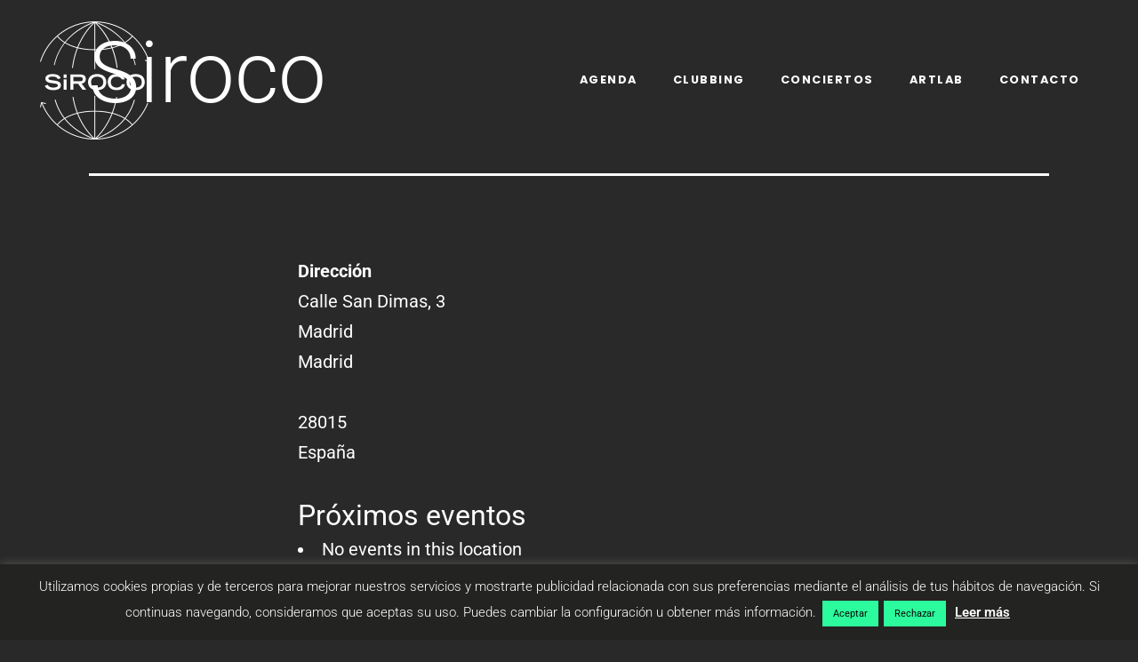

--- FILE ---
content_type: text/html; charset=UTF-8
request_url: https://siroco.es/locations/siroco-17/
body_size: 28101
content:
<!DOCTYPE html>
<html lang="es">
<head>
	<meta charset="UTF-8">
	<meta name="viewport" content="width=device-width, initial-scale=1.0, viewport-fit=cover" />		<meta name='robots' content='index, follow, max-image-preview:large, max-snippet:-1, max-video-preview:-1' />

	<!-- This site is optimized with the Yoast SEO plugin v24.7 - https://yoast.com/wordpress/plugins/seo/ -->
	<title>Siroco - Siroco</title>
	<link rel="canonical" href="https://siroco.es/locations/siroco-17/" />
	<meta property="og:locale" content="es_ES" />
	<meta property="og:type" content="article" />
	<meta property="og:title" content="Siroco - Siroco" />
	<meta property="og:url" content="https://siroco.es/locations/siroco-17/" />
	<meta property="og:site_name" content="Siroco" />
	<meta property="article:publisher" content="https://www.facebook.com/siroco.sala/" />
	<meta name="twitter:card" content="summary_large_image" />
	<meta name="twitter:site" content="@sirocosala" />
	<script type="application/ld+json" class="yoast-schema-graph">{"@context":"https://schema.org","@graph":[{"@type":"WebPage","@id":"https://siroco.es/locations/siroco-17/","url":"https://siroco.es/locations/siroco-17/","name":"Siroco - Siroco","isPartOf":{"@id":"https://siroco.es/#website"},"datePublished":"2019-03-11T13:35:15+00:00","breadcrumb":{"@id":"https://siroco.es/locations/siroco-17/#breadcrumb"},"inLanguage":"es","potentialAction":[{"@type":"ReadAction","target":["https://siroco.es/locations/siroco-17/"]}]},{"@type":"BreadcrumbList","@id":"https://siroco.es/locations/siroco-17/#breadcrumb","itemListElement":[{"@type":"ListItem","position":1,"name":"Portada","item":"https://siroco.es/"},{"@type":"ListItem","position":2,"name":"Ubicaciones","item":"https://siroco.es/locations/"},{"@type":"ListItem","position":3,"name":"Siroco"}]},{"@type":"WebSite","@id":"https://siroco.es/#website","url":"https://siroco.es/","name":"Siroco","description":"Sala de Conciertos y Clubbing","publisher":{"@id":"https://siroco.es/#organization"},"potentialAction":[{"@type":"SearchAction","target":{"@type":"EntryPoint","urlTemplate":"https://siroco.es/?s={search_term_string}"},"query-input":{"@type":"PropertyValueSpecification","valueRequired":true,"valueName":"search_term_string"}}],"inLanguage":"es"},{"@type":"Organization","@id":"https://siroco.es/#organization","name":"Sala Siroco","url":"https://siroco.es/","logo":{"@type":"ImageObject","inLanguage":"es","@id":"https://siroco.es/#/schema/logo/image/","url":"https://siroco.es/wp-content/uploads/2019/02/siroco-logo-white.webp","contentUrl":"https://siroco.es/wp-content/uploads/2019/02/siroco-logo-white.webp","width":1,"height":1,"caption":"Sala Siroco"},"image":{"@id":"https://siroco.es/#/schema/logo/image/"},"sameAs":["https://www.facebook.com/siroco.sala/","https://x.com/sirocosala","https://www.instagram.com/sirocosala/"]}]}</script>
	<!-- / Yoast SEO plugin. -->


<link rel='dns-prefetch' href='//www.googletagmanager.com' />

<link rel="alternate" type="application/rss+xml" title="Siroco &raquo; Feed" href="https://siroco.es/feed/" />
<link rel="alternate" type="application/rss+xml" title="Siroco &raquo; Feed de los comentarios" href="https://siroco.es/comments/feed/" />
<link rel="alternate" type="application/rss+xml" title="Siroco &raquo; Comentario Siroco del feed" href="https://siroco.es/locations/siroco-17/feed/" />
<link data-minify="1" rel='stylesheet' id='hfe-widgets-style-css' href='https://siroco.es/wp-content/cache/min/1/wp-content/plugins/header-footer-elementor/inc/widgets-css/frontend.css?ver=1768989059' media='all' />
<style id='wp-emoji-styles-inline-css'>

	img.wp-smiley, img.emoji {
		display: inline !important;
		border: none !important;
		box-shadow: none !important;
		height: 1em !important;
		width: 1em !important;
		margin: 0 0.07em !important;
		vertical-align: -0.1em !important;
		background: none !important;
		padding: 0 !important;
	}
</style>
<link rel='stylesheet' id='wp-block-library-css' href='https://siroco.es/wp-includes/css/dist/block-library/style.min.css?ver=6.6.4' media='all' />
<style id='wp-block-library-theme-inline-css'>
.wp-block-audio :where(figcaption){color:#555;font-size:13px;text-align:center}.is-dark-theme .wp-block-audio :where(figcaption){color:#ffffffa6}.wp-block-audio{margin:0 0 1em}.wp-block-code{border:1px solid #ccc;border-radius:4px;font-family:Menlo,Consolas,monaco,monospace;padding:.8em 1em}.wp-block-embed :where(figcaption){color:#555;font-size:13px;text-align:center}.is-dark-theme .wp-block-embed :where(figcaption){color:#ffffffa6}.wp-block-embed{margin:0 0 1em}.blocks-gallery-caption{color:#555;font-size:13px;text-align:center}.is-dark-theme .blocks-gallery-caption{color:#ffffffa6}:root :where(.wp-block-image figcaption){color:#555;font-size:13px;text-align:center}.is-dark-theme :root :where(.wp-block-image figcaption){color:#ffffffa6}.wp-block-image{margin:0 0 1em}.wp-block-pullquote{border-bottom:4px solid;border-top:4px solid;color:currentColor;margin-bottom:1.75em}.wp-block-pullquote cite,.wp-block-pullquote footer,.wp-block-pullquote__citation{color:currentColor;font-size:.8125em;font-style:normal;text-transform:uppercase}.wp-block-quote{border-left:.25em solid;margin:0 0 1.75em;padding-left:1em}.wp-block-quote cite,.wp-block-quote footer{color:currentColor;font-size:.8125em;font-style:normal;position:relative}.wp-block-quote.has-text-align-right{border-left:none;border-right:.25em solid;padding-left:0;padding-right:1em}.wp-block-quote.has-text-align-center{border:none;padding-left:0}.wp-block-quote.is-large,.wp-block-quote.is-style-large,.wp-block-quote.is-style-plain{border:none}.wp-block-search .wp-block-search__label{font-weight:700}.wp-block-search__button{border:1px solid #ccc;padding:.375em .625em}:where(.wp-block-group.has-background){padding:1.25em 2.375em}.wp-block-separator.has-css-opacity{opacity:.4}.wp-block-separator{border:none;border-bottom:2px solid;margin-left:auto;margin-right:auto}.wp-block-separator.has-alpha-channel-opacity{opacity:1}.wp-block-separator:not(.is-style-wide):not(.is-style-dots){width:100px}.wp-block-separator.has-background:not(.is-style-dots){border-bottom:none;height:1px}.wp-block-separator.has-background:not(.is-style-wide):not(.is-style-dots){height:2px}.wp-block-table{margin:0 0 1em}.wp-block-table td,.wp-block-table th{word-break:normal}.wp-block-table :where(figcaption){color:#555;font-size:13px;text-align:center}.is-dark-theme .wp-block-table :where(figcaption){color:#ffffffa6}.wp-block-video :where(figcaption){color:#555;font-size:13px;text-align:center}.is-dark-theme .wp-block-video :where(figcaption){color:#ffffffa6}.wp-block-video{margin:0 0 1em}:root :where(.wp-block-template-part.has-background){margin-bottom:0;margin-top:0;padding:1.25em 2.375em}
</style>
<link rel='stylesheet' id='twenty-twenty-one-custom-color-overrides-css' href='https://siroco.es/wp-content/themes/twentytwentyone/assets/css/custom-color-overrides.css?ver=2.4' media='all' />
<style id='twenty-twenty-one-custom-color-overrides-inline-css'>
:root .editor-styles-wrapper{--global--color-background: #292929;--global--color-primary: #fff;--global--color-secondary: #fff;--button--color-background: #fff;--button--color-text-hover: #fff;--table--stripes-border-color: rgba(240, 240, 240, 0.15);--table--stripes-background-color: rgba(240, 240, 240, 0.15);}
</style>
<style id='classic-theme-styles-inline-css'>
/*! This file is auto-generated */
.wp-block-button__link{color:#fff;background-color:#32373c;border-radius:9999px;box-shadow:none;text-decoration:none;padding:calc(.667em + 2px) calc(1.333em + 2px);font-size:1.125em}.wp-block-file__button{background:#32373c;color:#fff;text-decoration:none}
</style>
<style id='global-styles-inline-css'>
:root{--wp--preset--aspect-ratio--square: 1;--wp--preset--aspect-ratio--4-3: 4/3;--wp--preset--aspect-ratio--3-4: 3/4;--wp--preset--aspect-ratio--3-2: 3/2;--wp--preset--aspect-ratio--2-3: 2/3;--wp--preset--aspect-ratio--16-9: 16/9;--wp--preset--aspect-ratio--9-16: 9/16;--wp--preset--color--black: #000000;--wp--preset--color--cyan-bluish-gray: #abb8c3;--wp--preset--color--white: #FFFFFF;--wp--preset--color--pale-pink: #f78da7;--wp--preset--color--vivid-red: #cf2e2e;--wp--preset--color--luminous-vivid-orange: #ff6900;--wp--preset--color--luminous-vivid-amber: #fcb900;--wp--preset--color--light-green-cyan: #7bdcb5;--wp--preset--color--vivid-green-cyan: #00d084;--wp--preset--color--pale-cyan-blue: #8ed1fc;--wp--preset--color--vivid-cyan-blue: #0693e3;--wp--preset--color--vivid-purple: #9b51e0;--wp--preset--color--dark-gray: #28303D;--wp--preset--color--gray: #39414D;--wp--preset--color--green: #D1E4DD;--wp--preset--color--blue: #D1DFE4;--wp--preset--color--purple: #D1D1E4;--wp--preset--color--red: #E4D1D1;--wp--preset--color--orange: #E4DAD1;--wp--preset--color--yellow: #EEEADD;--wp--preset--gradient--vivid-cyan-blue-to-vivid-purple: linear-gradient(135deg,rgba(6,147,227,1) 0%,rgb(155,81,224) 100%);--wp--preset--gradient--light-green-cyan-to-vivid-green-cyan: linear-gradient(135deg,rgb(122,220,180) 0%,rgb(0,208,130) 100%);--wp--preset--gradient--luminous-vivid-amber-to-luminous-vivid-orange: linear-gradient(135deg,rgba(252,185,0,1) 0%,rgba(255,105,0,1) 100%);--wp--preset--gradient--luminous-vivid-orange-to-vivid-red: linear-gradient(135deg,rgba(255,105,0,1) 0%,rgb(207,46,46) 100%);--wp--preset--gradient--very-light-gray-to-cyan-bluish-gray: linear-gradient(135deg,rgb(238,238,238) 0%,rgb(169,184,195) 100%);--wp--preset--gradient--cool-to-warm-spectrum: linear-gradient(135deg,rgb(74,234,220) 0%,rgb(151,120,209) 20%,rgb(207,42,186) 40%,rgb(238,44,130) 60%,rgb(251,105,98) 80%,rgb(254,248,76) 100%);--wp--preset--gradient--blush-light-purple: linear-gradient(135deg,rgb(255,206,236) 0%,rgb(152,150,240) 100%);--wp--preset--gradient--blush-bordeaux: linear-gradient(135deg,rgb(254,205,165) 0%,rgb(254,45,45) 50%,rgb(107,0,62) 100%);--wp--preset--gradient--luminous-dusk: linear-gradient(135deg,rgb(255,203,112) 0%,rgb(199,81,192) 50%,rgb(65,88,208) 100%);--wp--preset--gradient--pale-ocean: linear-gradient(135deg,rgb(255,245,203) 0%,rgb(182,227,212) 50%,rgb(51,167,181) 100%);--wp--preset--gradient--electric-grass: linear-gradient(135deg,rgb(202,248,128) 0%,rgb(113,206,126) 100%);--wp--preset--gradient--midnight: linear-gradient(135deg,rgb(2,3,129) 0%,rgb(40,116,252) 100%);--wp--preset--gradient--purple-to-yellow: linear-gradient(160deg, #D1D1E4 0%, #EEEADD 100%);--wp--preset--gradient--yellow-to-purple: linear-gradient(160deg, #EEEADD 0%, #D1D1E4 100%);--wp--preset--gradient--green-to-yellow: linear-gradient(160deg, #D1E4DD 0%, #EEEADD 100%);--wp--preset--gradient--yellow-to-green: linear-gradient(160deg, #EEEADD 0%, #D1E4DD 100%);--wp--preset--gradient--red-to-yellow: linear-gradient(160deg, #E4D1D1 0%, #EEEADD 100%);--wp--preset--gradient--yellow-to-red: linear-gradient(160deg, #EEEADD 0%, #E4D1D1 100%);--wp--preset--gradient--purple-to-red: linear-gradient(160deg, #D1D1E4 0%, #E4D1D1 100%);--wp--preset--gradient--red-to-purple: linear-gradient(160deg, #E4D1D1 0%, #D1D1E4 100%);--wp--preset--font-size--small: 18px;--wp--preset--font-size--medium: 20px;--wp--preset--font-size--large: 24px;--wp--preset--font-size--x-large: 42px;--wp--preset--font-size--extra-small: 16px;--wp--preset--font-size--normal: 20px;--wp--preset--font-size--extra-large: 40px;--wp--preset--font-size--huge: 96px;--wp--preset--font-size--gigantic: 144px;--wp--preset--spacing--20: 0.44rem;--wp--preset--spacing--30: 0.67rem;--wp--preset--spacing--40: 1rem;--wp--preset--spacing--50: 1.5rem;--wp--preset--spacing--60: 2.25rem;--wp--preset--spacing--70: 3.38rem;--wp--preset--spacing--80: 5.06rem;--wp--preset--shadow--natural: 6px 6px 9px rgba(0, 0, 0, 0.2);--wp--preset--shadow--deep: 12px 12px 50px rgba(0, 0, 0, 0.4);--wp--preset--shadow--sharp: 6px 6px 0px rgba(0, 0, 0, 0.2);--wp--preset--shadow--outlined: 6px 6px 0px -3px rgba(255, 255, 255, 1), 6px 6px rgba(0, 0, 0, 1);--wp--preset--shadow--crisp: 6px 6px 0px rgba(0, 0, 0, 1);}:where(.is-layout-flex){gap: 0.5em;}:where(.is-layout-grid){gap: 0.5em;}body .is-layout-flex{display: flex;}.is-layout-flex{flex-wrap: wrap;align-items: center;}.is-layout-flex > :is(*, div){margin: 0;}body .is-layout-grid{display: grid;}.is-layout-grid > :is(*, div){margin: 0;}:where(.wp-block-columns.is-layout-flex){gap: 2em;}:where(.wp-block-columns.is-layout-grid){gap: 2em;}:where(.wp-block-post-template.is-layout-flex){gap: 1.25em;}:where(.wp-block-post-template.is-layout-grid){gap: 1.25em;}.has-black-color{color: var(--wp--preset--color--black) !important;}.has-cyan-bluish-gray-color{color: var(--wp--preset--color--cyan-bluish-gray) !important;}.has-white-color{color: var(--wp--preset--color--white) !important;}.has-pale-pink-color{color: var(--wp--preset--color--pale-pink) !important;}.has-vivid-red-color{color: var(--wp--preset--color--vivid-red) !important;}.has-luminous-vivid-orange-color{color: var(--wp--preset--color--luminous-vivid-orange) !important;}.has-luminous-vivid-amber-color{color: var(--wp--preset--color--luminous-vivid-amber) !important;}.has-light-green-cyan-color{color: var(--wp--preset--color--light-green-cyan) !important;}.has-vivid-green-cyan-color{color: var(--wp--preset--color--vivid-green-cyan) !important;}.has-pale-cyan-blue-color{color: var(--wp--preset--color--pale-cyan-blue) !important;}.has-vivid-cyan-blue-color{color: var(--wp--preset--color--vivid-cyan-blue) !important;}.has-vivid-purple-color{color: var(--wp--preset--color--vivid-purple) !important;}.has-black-background-color{background-color: var(--wp--preset--color--black) !important;}.has-cyan-bluish-gray-background-color{background-color: var(--wp--preset--color--cyan-bluish-gray) !important;}.has-white-background-color{background-color: var(--wp--preset--color--white) !important;}.has-pale-pink-background-color{background-color: var(--wp--preset--color--pale-pink) !important;}.has-vivid-red-background-color{background-color: var(--wp--preset--color--vivid-red) !important;}.has-luminous-vivid-orange-background-color{background-color: var(--wp--preset--color--luminous-vivid-orange) !important;}.has-luminous-vivid-amber-background-color{background-color: var(--wp--preset--color--luminous-vivid-amber) !important;}.has-light-green-cyan-background-color{background-color: var(--wp--preset--color--light-green-cyan) !important;}.has-vivid-green-cyan-background-color{background-color: var(--wp--preset--color--vivid-green-cyan) !important;}.has-pale-cyan-blue-background-color{background-color: var(--wp--preset--color--pale-cyan-blue) !important;}.has-vivid-cyan-blue-background-color{background-color: var(--wp--preset--color--vivid-cyan-blue) !important;}.has-vivid-purple-background-color{background-color: var(--wp--preset--color--vivid-purple) !important;}.has-black-border-color{border-color: var(--wp--preset--color--black) !important;}.has-cyan-bluish-gray-border-color{border-color: var(--wp--preset--color--cyan-bluish-gray) !important;}.has-white-border-color{border-color: var(--wp--preset--color--white) !important;}.has-pale-pink-border-color{border-color: var(--wp--preset--color--pale-pink) !important;}.has-vivid-red-border-color{border-color: var(--wp--preset--color--vivid-red) !important;}.has-luminous-vivid-orange-border-color{border-color: var(--wp--preset--color--luminous-vivid-orange) !important;}.has-luminous-vivid-amber-border-color{border-color: var(--wp--preset--color--luminous-vivid-amber) !important;}.has-light-green-cyan-border-color{border-color: var(--wp--preset--color--light-green-cyan) !important;}.has-vivid-green-cyan-border-color{border-color: var(--wp--preset--color--vivid-green-cyan) !important;}.has-pale-cyan-blue-border-color{border-color: var(--wp--preset--color--pale-cyan-blue) !important;}.has-vivid-cyan-blue-border-color{border-color: var(--wp--preset--color--vivid-cyan-blue) !important;}.has-vivid-purple-border-color{border-color: var(--wp--preset--color--vivid-purple) !important;}.has-vivid-cyan-blue-to-vivid-purple-gradient-background{background: var(--wp--preset--gradient--vivid-cyan-blue-to-vivid-purple) !important;}.has-light-green-cyan-to-vivid-green-cyan-gradient-background{background: var(--wp--preset--gradient--light-green-cyan-to-vivid-green-cyan) !important;}.has-luminous-vivid-amber-to-luminous-vivid-orange-gradient-background{background: var(--wp--preset--gradient--luminous-vivid-amber-to-luminous-vivid-orange) !important;}.has-luminous-vivid-orange-to-vivid-red-gradient-background{background: var(--wp--preset--gradient--luminous-vivid-orange-to-vivid-red) !important;}.has-very-light-gray-to-cyan-bluish-gray-gradient-background{background: var(--wp--preset--gradient--very-light-gray-to-cyan-bluish-gray) !important;}.has-cool-to-warm-spectrum-gradient-background{background: var(--wp--preset--gradient--cool-to-warm-spectrum) !important;}.has-blush-light-purple-gradient-background{background: var(--wp--preset--gradient--blush-light-purple) !important;}.has-blush-bordeaux-gradient-background{background: var(--wp--preset--gradient--blush-bordeaux) !important;}.has-luminous-dusk-gradient-background{background: var(--wp--preset--gradient--luminous-dusk) !important;}.has-pale-ocean-gradient-background{background: var(--wp--preset--gradient--pale-ocean) !important;}.has-electric-grass-gradient-background{background: var(--wp--preset--gradient--electric-grass) !important;}.has-midnight-gradient-background{background: var(--wp--preset--gradient--midnight) !important;}.has-small-font-size{font-size: var(--wp--preset--font-size--small) !important;}.has-medium-font-size{font-size: var(--wp--preset--font-size--medium) !important;}.has-large-font-size{font-size: var(--wp--preset--font-size--large) !important;}.has-x-large-font-size{font-size: var(--wp--preset--font-size--x-large) !important;}
:where(.wp-block-post-template.is-layout-flex){gap: 1.25em;}:where(.wp-block-post-template.is-layout-grid){gap: 1.25em;}
:where(.wp-block-columns.is-layout-flex){gap: 2em;}:where(.wp-block-columns.is-layout-grid){gap: 2em;}
:root :where(.wp-block-pullquote){font-size: 1.5em;line-height: 1.6;}
</style>
<link data-minify="1" rel='stylesheet' id='cookie-law-info-css' href='https://siroco.es/wp-content/cache/min/1/wp-content/plugins/cookie-law-info/legacy/public/css/cookie-law-info-public.css?ver=1768989059' media='all' />
<link data-minify="1" rel='stylesheet' id='cookie-law-info-gdpr-css' href='https://siroco.es/wp-content/cache/min/1/wp-content/plugins/cookie-law-info/legacy/public/css/cookie-law-info-gdpr.css?ver=1768989059' media='all' />
<link data-minify="1" rel='stylesheet' id='events-manager-css' href='https://siroco.es/wp-content/cache/min/1/wp-content/plugins/events-manager/includes/css/events_manager.css?ver=1768989059' media='all' />
<link data-minify="1" rel='stylesheet' id='wordpress-file-upload-style-css' href='https://siroco.es/wp-content/cache/min/1/wp-content/plugins/wp-file-upload/css/wordpress_file_upload_style.css?ver=1768989059' media='all' />
<link data-minify="1" rel='stylesheet' id='wordpress-file-upload-style-safe-css' href='https://siroco.es/wp-content/cache/min/1/wp-content/plugins/wp-file-upload/css/wordpress_file_upload_style_safe.css?ver=1768989059' media='all' />
<link data-minify="1" rel='stylesheet' id='wordpress-file-upload-adminbar-style-css' href='https://siroco.es/wp-content/cache/min/1/wp-content/plugins/wp-file-upload/css/wordpress_file_upload_adminbarstyle.css?ver=1768989059' media='all' />
<link rel='stylesheet' id='jquery-ui-css-css' href='https://siroco.es/wp-content/plugins/wp-file-upload/vendor/jquery/jquery-ui.min.css?ver=6.6.4' media='all' />
<link rel='stylesheet' id='jquery-ui-timepicker-addon-css-css' href='https://siroco.es/wp-content/plugins/wp-file-upload/vendor/jquery/jquery-ui-timepicker-addon.min.css?ver=6.6.4' media='all' />
<link data-minify="1" rel='stylesheet' id='hfe-style-css' href='https://siroco.es/wp-content/cache/min/1/wp-content/plugins/header-footer-elementor/assets/css/header-footer-elementor.css?ver=1768989059' media='all' />
<link data-minify="1" rel='stylesheet' id='elementor-icons-css' href='https://siroco.es/wp-content/cache/min/1/wp-content/plugins/elementor/assets/lib/eicons/css/elementor-icons.min.css?ver=1768989059' media='all' />
<link rel='stylesheet' id='elementor-frontend-css' href='https://siroco.es/wp-content/plugins/elementor/assets/css/frontend.min.css?ver=3.34.2' media='all' />
<link rel='stylesheet' id='elementor-post-13523-css' href='https://siroco.es/wp-content/uploads/elementor/css/post-13523.css?ver=1768989059' media='all' />
<link data-minify="1" rel='stylesheet' id='twenty-twenty-one-style-css' href='https://siroco.es/wp-content/cache/min/1/wp-content/themes/twentytwentyone/style.css?ver=1768989059' media='all' />
<style id='twenty-twenty-one-style-inline-css'>
:root{--global--color-background: #292929;--global--color-primary: #fff;--global--color-secondary: #fff;--button--color-background: #fff;--button--color-text-hover: #fff;--table--stripes-border-color: rgba(240, 240, 240, 0.15);--table--stripes-background-color: rgba(240, 240, 240, 0.15);}
</style>
<link rel='stylesheet' id='twenty-twenty-one-print-style-css' href='https://siroco.es/wp-content/themes/twentytwentyone/assets/css/print.css?ver=2.4' media='print' />
<link rel='stylesheet' id='widget-image-css' href='https://siroco.es/wp-content/plugins/elementor/assets/css/widget-image.min.css?ver=3.34.2' media='all' />
<link rel='stylesheet' id='widget-nav-menu-css' href='https://siroco.es/wp-content/plugins/elementor-pro/assets/css/widget-nav-menu.min.css?ver=3.27.1' media='all' />
<link rel='stylesheet' id='e-sticky-css' href='https://siroco.es/wp-content/plugins/elementor-pro/assets/css/modules/sticky.min.css?ver=3.27.1' media='all' />
<link rel='stylesheet' id='widget-spacer-css' href='https://siroco.es/wp-content/plugins/elementor/assets/css/widget-spacer.min.css?ver=3.34.2' media='all' />
<link rel='stylesheet' id='widget-heading-css' href='https://siroco.es/wp-content/plugins/elementor/assets/css/widget-heading.min.css?ver=3.34.2' media='all' />
<link rel='stylesheet' id='e-animation-shrink-css' href='https://siroco.es/wp-content/plugins/elementor/assets/lib/animations/styles/e-animation-shrink.min.css?ver=3.34.2' media='all' />
<link rel='stylesheet' id='widget-social-icons-css' href='https://siroco.es/wp-content/plugins/elementor/assets/css/widget-social-icons.min.css?ver=3.34.2' media='all' />
<link rel='stylesheet' id='e-apple-webkit-css' href='https://siroco.es/wp-content/plugins/elementor/assets/css/conditionals/apple-webkit.min.css?ver=3.34.2' media='all' />
<link rel='stylesheet' id='elementor-post-13543-css' href='https://siroco.es/wp-content/uploads/elementor/css/post-13543.css?ver=1768989059' media='all' />
<link rel='stylesheet' id='elementor-post-13553-css' href='https://siroco.es/wp-content/uploads/elementor/css/post-13553.css?ver=1768989059' media='all' />
<link data-minify="1" rel='stylesheet' id='hfe-elementor-icons-css' href='https://siroco.es/wp-content/cache/min/1/wp-content/plugins/elementor/assets/lib/eicons/css/elementor-icons.min.css?ver=1768989059' media='all' />
<link rel='stylesheet' id='hfe-icons-list-css' href='https://siroco.es/wp-content/plugins/elementor/assets/css/widget-icon-list.min.css?ver=3.24.3' media='all' />
<link rel='stylesheet' id='hfe-social-icons-css' href='https://siroco.es/wp-content/plugins/elementor/assets/css/widget-social-icons.min.css?ver=3.24.0' media='all' />
<link data-minify="1" rel='stylesheet' id='hfe-social-share-icons-brands-css' href='https://siroco.es/wp-content/cache/min/1/wp-content/plugins/elementor/assets/lib/font-awesome/css/brands.css?ver=1768989059' media='all' />
<link data-minify="1" rel='stylesheet' id='hfe-social-share-icons-fontawesome-css' href='https://siroco.es/wp-content/cache/min/1/wp-content/plugins/elementor/assets/lib/font-awesome/css/fontawesome.css?ver=1768989059' media='all' />
<link data-minify="1" rel='stylesheet' id='hfe-nav-menu-icons-css' href='https://siroco.es/wp-content/cache/min/1/wp-content/plugins/elementor/assets/lib/font-awesome/css/solid.css?ver=1768989059' media='all' />
<link rel='stylesheet' id='hfe-widget-blockquote-css' href='https://siroco.es/wp-content/plugins/elementor-pro/assets/css/widget-blockquote.min.css?ver=3.25.0' media='all' />
<link rel='stylesheet' id='hfe-mega-menu-css' href='https://siroco.es/wp-content/plugins/elementor-pro/assets/css/widget-mega-menu.min.css?ver=3.26.2' media='all' />
<link rel='stylesheet' id='hfe-nav-menu-widget-css' href='https://siroco.es/wp-content/plugins/elementor-pro/assets/css/widget-nav-menu.min.css?ver=3.26.0' media='all' />
<link data-minify="1" rel='stylesheet' id='elementor-gf-local-roboto-css' href='https://siroco.es/wp-content/cache/min/1/wp-content/uploads/elementor/google-fonts/css/roboto.css?ver=1768989059' media='all' />
<link data-minify="1" rel='stylesheet' id='elementor-gf-local-robotoslab-css' href='https://siroco.es/wp-content/cache/min/1/wp-content/uploads/elementor/google-fonts/css/robotoslab.css?ver=1768989059' media='all' />
<link data-minify="1" rel='stylesheet' id='elementor-gf-local-poppins-css' href='https://siroco.es/wp-content/cache/min/1/wp-content/uploads/elementor/google-fonts/css/poppins.css?ver=1768989059' media='all' />
<link data-minify="1" rel='stylesheet' id='elementor-gf-local-raleway-css' href='https://siroco.es/wp-content/cache/min/1/wp-content/uploads/elementor/google-fonts/css/raleway.css?ver=1768989059' media='all' />
<link rel='stylesheet' id='elementor-icons-shared-0-css' href='https://siroco.es/wp-content/plugins/elementor/assets/lib/font-awesome/css/fontawesome.min.css?ver=5.15.3' media='all' />
<link data-minify="1" rel='stylesheet' id='elementor-icons-fa-solid-css' href='https://siroco.es/wp-content/cache/min/1/wp-content/plugins/elementor/assets/lib/font-awesome/css/solid.min.css?ver=1768989059' media='all' />
<link data-minify="1" rel='stylesheet' id='elementor-icons-fa-brands-css' href='https://siroco.es/wp-content/cache/min/1/wp-content/plugins/elementor/assets/lib/font-awesome/css/brands.min.css?ver=1768989059' media='all' />
<!--n2css--><!--n2js--><script src="https://siroco.es/wp-includes/js/jquery/jquery.min.js?ver=3.7.1" id="jquery-core-js" data-rocket-defer defer></script>
<script src="https://siroco.es/wp-includes/js/jquery/jquery-migrate.min.js?ver=3.4.1" id="jquery-migrate-js" data-rocket-defer defer></script>
<script id="jquery-js-after">window.addEventListener('DOMContentLoaded', function() {
!function($){"use strict";$(document).ready(function(){$(this).scrollTop()>100&&$(".hfe-scroll-to-top-wrap").removeClass("hfe-scroll-to-top-hide"),$(window).scroll(function(){$(this).scrollTop()<100?$(".hfe-scroll-to-top-wrap").fadeOut(300):$(".hfe-scroll-to-top-wrap").fadeIn(300)}),$(".hfe-scroll-to-top-wrap").on("click",function(){$("html, body").animate({scrollTop:0},300);return!1})})}(jQuery);
!function($){'use strict';$(document).ready(function(){var bar=$('.hfe-reading-progress-bar');if(!bar.length)return;$(window).on('scroll',function(){var s=$(window).scrollTop(),d=$(document).height()-$(window).height(),p=d? s/d*100:0;bar.css('width',p+'%')});});}(jQuery);
});</script>
<script id="cookie-law-info-js-extra">
var Cli_Data = {"nn_cookie_ids":[],"cookielist":[],"non_necessary_cookies":[],"ccpaEnabled":"","ccpaRegionBased":"","ccpaBarEnabled":"","strictlyEnabled":["necessary","obligatoire"],"ccpaType":"gdpr","js_blocking":"","custom_integration":"","triggerDomRefresh":"","secure_cookies":""};
var cli_cookiebar_settings = {"animate_speed_hide":"500","animate_speed_show":"500","background":"#232322","border":"#b1a6a6c2","border_on":"","button_1_button_colour":"#2bfb9c","button_1_button_hover":"#22c97d","button_1_link_colour":"#0a0a0a","button_1_as_button":"1","button_1_new_win":"","button_2_button_colour":"#333","button_2_button_hover":"#292929","button_2_link_colour":"#ffffff","button_2_as_button":"","button_2_hidebar":"","button_3_button_colour":"#2bfb9c","button_3_button_hover":"#22c97d","button_3_link_colour":"#0a0a0a","button_3_as_button":"1","button_3_new_win":"","button_4_button_colour":"#000","button_4_button_hover":"#000000","button_4_link_colour":"#fff","button_4_as_button":"1","button_7_button_colour":"#61a229","button_7_button_hover":"#4e8221","button_7_link_colour":"#fff","button_7_as_button":"1","button_7_new_win":"","font_family":"inherit","header_fix":"","notify_animate_hide":"","notify_animate_show":"","notify_div_id":"#cookie-law-info-bar","notify_position_horizontal":"right","notify_position_vertical":"bottom","scroll_close":"","scroll_close_reload":"","accept_close_reload":"","reject_close_reload":"","showagain_tab":"","showagain_background":"#fff","showagain_border":"#000","showagain_div_id":"#cookie-law-info-again","showagain_x_position":"100px","text":"#ffffff","show_once_yn":"","show_once":"10000","logging_on":"","as_popup":"","popup_overlay":"1","bar_heading_text":"","cookie_bar_as":"banner","popup_showagain_position":"bottom-right","widget_position":"left"};
var log_object = {"ajax_url":"https:\/\/siroco.es\/wp-admin\/admin-ajax.php"};
</script>
<script data-minify="1" src="https://siroco.es/wp-content/cache/min/1/wp-content/plugins/cookie-law-info/legacy/public/js/cookie-law-info-public.js?ver=1742565347" id="cookie-law-info-js" data-rocket-defer defer></script>
<script id="events-manager-js-extra">
var EM = {"ajaxurl":"https:\/\/siroco.es\/wp-admin\/admin-ajax.php","locationajaxurl":"https:\/\/siroco.es\/wp-admin\/admin-ajax.php?action=locations_search","firstDay":"1","locale":"es","dateFormat":"dd\/mm\/yy","ui_css":"https:\/\/siroco.es\/wp-content\/plugins\/events-manager\/includes\/css\/jquery-ui.min.css","show24hours":"1","is_ssl":"1","bookingInProgress":"Por favor, espera mientras la reserva se env\u00eda.","tickets_save":"Guardar entrada","bookingajaxurl":"https:\/\/siroco.es\/wp-admin\/admin-ajax.php","bookings_export_save":"Exportar reservas","bookings_settings_save":"Guardar configuraci\u00f3n","booking_delete":"\u00bfEst\u00e1s seguro que quieres borrar?","booking_offset":"30","bb_full":"Vendido","bb_book":"Reservar ahora","bb_booking":"Reservando...","bb_booked":"Reserva Enviado","bb_error":"Error de Reserva. \u00bfIntentar de nuevo?","bb_cancel":"Cancelar","bb_canceling":"Cancelando...","bb_cancelled":"Cancelado","bb_cancel_error":"Error de Cancelaci\u00f3n. \u00bfIntentar de nuevo?","txt_search":"Buscar","txt_searching":"Buscando...","txt_loading":"Cargando..."};
</script>
<script data-minify="1" src="https://siroco.es/wp-content/cache/min/1/wp-content/plugins/events-manager/includes/js/events-manager.js?ver=1742565347" id="events-manager-js" data-rocket-defer defer></script>
<!--[if lt IE 8]>
<script src="https://siroco.es/wp-includes/js/json2.min.js?ver=2015-05-03" id="json2-js"></script>
<![endif]-->
<script data-minify="1" src="https://siroco.es/wp-content/cache/min/1/wp-content/plugins/wp-file-upload/js/wordpress_file_upload_functions.js?ver=1742565347" id="wordpress_file_upload_script-js" data-rocket-defer defer></script>
<script src="https://siroco.es/wp-includes/js/jquery/ui/core.min.js?ver=1.13.3" id="jquery-ui-core-js" data-rocket-defer defer></script>
<script src="https://siroco.es/wp-includes/js/jquery/ui/datepicker.min.js?ver=1.13.3" id="jquery-ui-datepicker-js" data-rocket-defer defer></script>
<script id="jquery-ui-datepicker-js-after">window.addEventListener('DOMContentLoaded', function() {
jQuery(function(jQuery){jQuery.datepicker.setDefaults({"closeText":"Cerrar","currentText":"Hoy","monthNames":["enero","febrero","marzo","abril","mayo","junio","julio","agosto","septiembre","octubre","noviembre","diciembre"],"monthNamesShort":["Ene","Feb","Mar","Abr","May","Jun","Jul","Ago","Sep","Oct","Nov","Dic"],"nextText":"Siguiente","prevText":"Anterior","dayNames":["domingo","lunes","martes","mi\u00e9rcoles","jueves","viernes","s\u00e1bado"],"dayNamesShort":["Dom","Lun","Mar","Mi\u00e9","Jue","Vie","S\u00e1b"],"dayNamesMin":["D","L","M","X","J","V","S"],"dateFormat":"d MM, yy","firstDay":1,"isRTL":false});});
});</script>
<script src="https://siroco.es/wp-content/plugins/wp-file-upload/vendor/jquery/jquery-ui-timepicker-addon.min.js?ver=6.6.4" id="jquery-ui-timepicker-addon-js-js" data-rocket-defer defer></script>
<script id="twenty-twenty-one-ie11-polyfills-js-after">
( Element.prototype.matches && Element.prototype.closest && window.NodeList && NodeList.prototype.forEach ) || document.write( '<script data-minify="1" src="https://siroco.es/wp-content/cache/min/1/wp-content/themes/twentytwentyone/assets/js/polyfills.js?ver=1742565347" data-rocket-defer defer></scr' + 'ipt>' );
</script>
<script data-minify="1" src="https://siroco.es/wp-content/cache/min/1/wp-content/themes/twentytwentyone/assets/js/primary-navigation.js?ver=1742565347" id="twenty-twenty-one-primary-navigation-script-js" defer data-wp-strategy="defer"></script>

<!-- Fragmento de código de la etiqueta de Google (gtag.js) añadida por Site Kit -->
<!-- Fragmento de código de Google Analytics añadido por Site Kit -->
<script src="https://www.googletagmanager.com/gtag/js?id=G-HHBEECHFPH" id="google_gtagjs-js" async></script>
<script id="google_gtagjs-js-after">
window.dataLayer = window.dataLayer || [];function gtag(){dataLayer.push(arguments);}
gtag("set","linker",{"domains":["siroco.es"]});
gtag("js", new Date());
gtag("set", "developer_id.dZTNiMT", true);
gtag("config", "G-HHBEECHFPH");
</script>
<link rel="https://api.w.org/" href="https://siroco.es/wp-json/" /><link rel="EditURI" type="application/rsd+xml" title="RSD" href="https://siroco.es/xmlrpc.php?rsd" />
<meta name="generator" content="WordPress 6.6.4" />
<link rel='shortlink' href='https://siroco.es/?p=10058' />
<link rel="alternate" title="oEmbed (JSON)" type="application/json+oembed" href="https://siroco.es/wp-json/oembed/1.0/embed?url=https%3A%2F%2Fsiroco.es%2Flocations%2Fsiroco-17%2F" />
<link rel="alternate" title="oEmbed (XML)" type="text/xml+oembed" href="https://siroco.es/wp-json/oembed/1.0/embed?url=https%3A%2F%2Fsiroco.es%2Flocations%2Fsiroco-17%2F&#038;format=xml" />
<meta name="generator" content="Site Kit by Google 1.170.0" /><meta name="generator" content="Elementor 3.34.2; features: additional_custom_breakpoints; settings: css_print_method-external, google_font-enabled, font_display-auto">
<script type='text/javascript'>window.addEventListener('DOMContentLoaded', function() {
jQuery(function(){
	// Obtener el elemento con la clase "Clubbing "
	var clubElement = document.querySelector('.Clubbing');

	// Verificar si existe el elemento con la clase "Clubbing"
	if (clubElement) {
			// Obtener el elemento con el id "cabify"
			var partnerElement = document.getElementById('cabify');

			// Verificar si existe el elemento con el id "partnerElement"
			if (partnerElement) {
				// Ocultar el elemento con el id "partnerElement"
				partnerElement.style.display = 'none';
			}
	}
});
});</script>
<style>.recentcomments a{display:inline !important;padding:0 !important;margin:0 !important;}</style>			<style>
				.e-con.e-parent:nth-of-type(n+4):not(.e-lazyloaded):not(.e-no-lazyload),
				.e-con.e-parent:nth-of-type(n+4):not(.e-lazyloaded):not(.e-no-lazyload) * {
					background-image: none !important;
				}
				@media screen and (max-height: 1024px) {
					.e-con.e-parent:nth-of-type(n+3):not(.e-lazyloaded):not(.e-no-lazyload),
					.e-con.e-parent:nth-of-type(n+3):not(.e-lazyloaded):not(.e-no-lazyload) * {
						background-image: none !important;
					}
				}
				@media screen and (max-height: 640px) {
					.e-con.e-parent:nth-of-type(n+2):not(.e-lazyloaded):not(.e-no-lazyload),
					.e-con.e-parent:nth-of-type(n+2):not(.e-lazyloaded):not(.e-no-lazyload) * {
						background-image: none !important;
					}
				}
			</style>
			<style id="custom-background-css">
body.custom-background { background-color: #292929; }
</style>
	<link rel="icon" href="https://siroco.es/wp-content/uploads/2019/02/logo_negro_72px.png" sizes="32x32" />
<link rel="icon" href="https://siroco.es/wp-content/uploads/2019/02/logo_negro_72px.png" sizes="192x192" />
<link rel="apple-touch-icon" href="https://siroco.es/wp-content/uploads/2019/02/logo_negro_72px.png" />
<meta name="msapplication-TileImage" content="https://siroco.es/wp-content/uploads/2019/02/logo_negro_72px.png" />
		<style id="wp-custom-css">
			/* ESPACIO SUPERIOR PÁGINA DE EVENTOS */
.event-template-default{
	margin-top: -4.3vh;
}

/* ARCHIVO AGENDA */

.archive h2.entry-title{
	position: initial;
	top:0px;
	margin-top: 0em;
	transform: inherit;
	text-align:center;
	font-size: 2em;
}

.archive .entry-content > *:not(.alignwide):not(.alignfull):not(.alignleft):not(.alignright):not(.wp-block-separator):not(.woocommerce){
	max-width:65%;
	width:65%;
}

@media only screen and (max-width: 600px) {
.archive .entry-content > *:not(.alignwide):not(.alignfull):not(.alignleft):not(.alignright):not(.wp-block-separator):not(.woocommerce){
	max-width:80%;
	width:80%;
}
}

/* AGENDA */
/*Eventos agenda border-top*/
.eventos-agenda {
	border-top: 1px solid #777
}



/*Pointer click botones filtro*/
.b-caja {
	cursor: pointer;
}

.page-header {
    display: none;
}
/* Calendario */

@media only screen and (max-width: 600px) {
	.calendario-agenda{
	padding-left:2% !important;
		padding-right:2% !important;
		width:90% !important;
	}
	.elementor-accordion .elementor-tab-title .elementor-accordion-icon .elementor-accordion-icon-closed, .elementor-accordion .elementor-tab-title.elementor-active .elementor-accordion-icon-opened{
		margin-top:0px !important;
	}
}

@media (max-width: 767px){
.elementor-accordion .elementor-tab-title {
	margin-right: 43%;}
}

.elementor-accordion .elementor-tab-title .elementor-accordion-icon .elementor-accordion-icon-closed, .elementor-accordion .elementor-tab-title.elementor-active .elementor-accordion-icon-opened{
	margin-top:-4.7em;
}

.elementor-accordion .elementor-accordion-item {
    border: 0px;
}

.elementor-accordion .elementor-tab-content{
	border-top: 0px;
}

.elementor-widget-accordion .elementor-accordion-icon{
	color:#2dfa9b !important;
}

i.fas.fa-calendar-alt, i.fas.fa-times-circle{
	font-size:2em;
}

.elementor-8615 .elementor-element.elementor-element-225a790 .elementor-tab-content {
    margin-top: 3em;
}

table.em-calendar td {
    border: 0px !important;
}

table.em-calendar td.eventful a, table.em-calendar td.eventful-today a {
    color: #292929;
    background-color: #2dfa9b;
    padding: 0.3em;
    border-radius: 25px;
}

table.em-calendar td {
    padding: 0.4em;
}

table.em-calendar td.eventless-today, table.em-calendar td.eventful-today {
    background-color: transparent;
	color: #cccccc;
}

table.em-calendar td.eventless-pre, .em-calendar td.eventless-post {
    color: #7a7a7a !important;
}

table.em-calendar td.eventless{
	color:#ccc !important;
}

td.month_name{
	color: white;
	text-transform: uppercase;
}

tr.days-names{
	color: white;
}

/**ESTILOS GRID_HOME EVENTS**/
/***FUENTES-EVENTOS-HOME***/

.cajas-eventos.descripcion-corta p{
	font-size: 0.7em !important;
  font-weight: 400 !important;
}
.eventos-home span, .eventos-home p, .eventos-home a {
	font-family: 'Poppins';
	font-weight: 700;
}
.eventos-home .fecha-superior-home {
	font-size: 1em !important;
		font-weight: 400 !important;
    text-transform: capitalize;
}
/**************************/
/*.css-events-list .eventos {
	display: flex !important;
	flex-wrap: wrap !important;
	flex-direction: column !important;
	align-content: center !important;
	align-items: center !important;
	text-align: center;
}
.css-events-list .eventos-home {
	margin: 0px !important;
}*/

/*OCULTAR BOTON AGENDA*/
.boton-agenda {
	display: none;
}
/*TIPO EVENTO HOME*/
.wbp_wrapper span{
	font-weight:700;
}
/**EVENTOS EM HOME**/
.eventos-home.contenedor {
	height: 14em;
	width: 14em;
	align-items: center;
	overflow:hidden !important;
}
.eventos-home .contenedor-2 {
	padding: .5em 1.4em;
	width: 100%;
	align-content: center; 
	box-sizing: border-box !important;
}
.eventos-home .cajas-eventos {
	padding: .7em 0 !important;
}
.cajas-eventos p{
	width: 100%;
	text-align:left;
}
.eventos-home img {
	width: 700px;
	height: 600px;
	object-fit:cover !important;
	opacity:.5 !important;
}
.eventos-home div {
	border: none !important
}
.eventos-home .cajas-eventos.cajas-a a {
	font-size: 1em;
  margin-right: 1em;
}

.eventos-home .cajas-eventos.cajas-eventos-p {
	display: block;
}
.eventos-home .cajas-eventos p, .eventos-home .cajas-eventos span {
	padding: 0
}
/**************/
/**************/
/**Floating Header**/
.header {
	position: absolute;
	width: 100%;
	z-index: 999;
}
.header.elementor-sticky--effects { 
background-color: #000 !Important
;
}
/**********/
/***HEADER ORIGINAL EVENTOS***/
.event .entry-header.alignwide {
	display: none;
}
/**Página eventos SINGLE**/
.event .entry-content {
	max-width: 100% !important;
}
/**FLEX**/
.single-event-box {
	display: flex;
	max-width: 80% !important
}
.event-banner {
	max-width: 100%!important;
	height: 35vw !important;
	overflow:hidden !important;
	margin-bottom: 7vh;
	text-align:center !important;
	display: flex;
	flex-flow: column;
	justify-content: center;
	align-items: center;
}
.event-banner img {
	width: 100vw !important;
	opacity: 0.4;
	position: relative;
}
.event-title {
	position: absolute;
	/*z-index:999;*/
	font-size: 3em;
	font-family: 'Poppins';
	padding: 1em;
	font-weight: 600;
	line-height:1.4;
}
.event-title a {
	text-decoration: none;
}
.event-image {
	width: 30%;
	text-align: center;
}
.event-info {
	width: 70%;
	padding: 0 2em;
}
.event-info p:not(:first-child) {
	margin-top: 1em;
}
.event-info p:first-child {
	margin-top: 0px !important;
}
.volver-agenda {
	margin-top: 1.4em;
	font-weight: bold;
}
.Gratis-bottom {
	background-color: #2bfb9c;
	color: #212121;
	padding: .6em 3.2em;
	text-decoration: none;
	font-family: 'Poppins';
	font-size: .7em;
	font-weight: bold;
	display: flex;
	flex-flow: column;
	justify-content: center;
	align-items: center;
}
/**********/
.event {
	margin-top: 6em
}
.event .entry-title {
	position: absolute;
	top: 50%;
	left: 50%;
	z-index:999;
	transform: translatex(-50%) translatey(-50%);
	font-family:'Poppins';
	font-size: 4em;
	font-weight: 600;	
}
/***BOTONES REDES ARTISTA***/
.rrss-artista {
	background-color: #000;
	padding: .6em 3.2em;
	text-decoration: none;
	font-family: 'Poppins';
	font-size: .7em;
	font-weight: bold;
}
/**BOTON TICKETS**/
.Tickets-bottom, .Vacio-bottom {
	display: none;
}
.event .Tickets, .Tickets-bottom  {
	background-color: #2bfb9c;
	color: #212121;
	padding: .6em 4em;
	text-decoration: none;
	font-family:'Poppins';
	font-size: .7em;
	font-weight: bold;
}
/**Botones agenda**/
.volver-agenda a {
	background-color: #2bfb9c;
	color: #212121;
	padding: .8em;
	text-decoration: none;
	margin-right: 15px;
	font-family:'Poppins';
	font-size: .7em;
}
/**Formularios**/
.form-contacto input, .form-contacto textarea {
	margin: 10px 0;
	font-family: 'Poppins';
	width: 100%;
	background-color: #fff !important;
	font-size:.7em;
	padding: 1em
}
.wpcf7-form-control.wpcf7-submit.wpcf7-button-fullwidth{
	background-color: #2bfb9c !important;
	color: #FFF !important;
	width: 100%;
}
/**********/
/**********/
/* AGENDA */

.evento-informacion-recuadro{
	margin-top: 0em !important;
	background-color: #000;
	padding: 1em;
}

span.etiqueta-espacio{
	color:black !important;
	text-transform:capitalize;
	border-radius: 5px;
	padding: 5px 7px 5px 8px !important;
	font-size:0.5em;
	background-color:#eaeaea;
}

/*BOTON TIPO TICKET*/
.Vacio {display: none;}
.Gratis{cursor: default !important}
/* TAMAÑO NOMBRE ARTISTA */
.nombre_evento a {
	font-size: 25px;
	line-height: 1em;
	letter-spacing: .3px}

/* FECHA SUPERIOR EVENTOS AGENDA */
/* DIV BUSCA POR FECHA */
.fecha-superior-2 p {margin-bottom: 0 !important}
.fecha-superior-2 {margin-bottom: 0 !important}
.fecha-superior, .fecha-superior-2 {
	font-family: poppins;
	text-align: right;
	font-size: 1em;
	font-weight: 700;
padding-right:1.5em;
padding-top: 1.8em;}

.fecha-superior {text-transform: capitalize;}

.sep-verde {
	width: 60px;
	height: 7px;
	background-color: #2bfb9c;
	margin: 20px auto;}

/* CAJA */
.caja-fechas {margin-top: 30px}
.caja-fechas.activo {
  display:block !important;
}
/*
.eventos-agenda .caja-fechas.activo ~ .eventos-agenda .caja-fechas.activo {
    display:none !important;
}*/
.inactivo {display:none !important}
/* FECHA ANTIGUA */
.dia-movil {display: none}
/* FILTROS IMAGEN HOVER */
.caja-img img {
	filter: brightness(95%) contrast(90%);
	transform: scalex(1.1) scaley(1.1);
	transform-origin:center;
	transition: all.5s}
.contenedor:hover img {
	transform: scalex(1) scaley(1);
	transform-origin: center;
	transition: all.5s	}
/*CAJAS COLUMNAS BOTONES EVENTOS*/
.cajas-a {
	justify-content: space-around !important;
	margin-top: 2em;
}
/*CAJAS COLUMNAS HORA Y ESPACIO*/
.cajas-eventos-div span {
	padding: 0px;
}
.cajas-eventos-div:first-child {
	width:70% !important;
}



.cajas-eventos-div p strong {
	text-align: center;
}
/* IMAGEN EN CAJA */
.caja-img {
	width: 240px;
	height: 240px;
	display: flex;
  overflow: hidden;
}

.caja-img img {
    object-fit: cover !important;
    filter: brightness(95%) contrast(90%);
    transform: scalex(1.1) scaley(1.1);
    transform-origin: center;
    transition: all.5s;
	width: 240px;
}

.cajas-eventos {
	padding: 0.2em 0 !important;
/*	display: flex;*/
	justify-content: center;
	align-items: center;
	border-bottom: 0px;
	/*border:1px solid white*/
}
.cajas-eventos p, .cajas-eventos-p p {
	margin: auto;
	text-align: left;}
.cajas-eventos-p {
	display: flex;
	justify-content:space-between;}
.cajas-eventos-p p {
	padding-left: 40px;}
.cajas-161 {
	opacity:.4}

/* ESTILOS Y HOVER VER-TICKETS */
.cajas-a a{
	border: 1px solid #fff; 
	padding: 5px 15px;
	color:#fff;
	transition: all.5s;
	margin-right:2em;
}
.cajas-a a:hover:not(.Gratis) {
	border: 1px solid #2bfb9c;
	color: #2bfb9c!important;
	transition: all.5s;
margin-right:2em;
}

/*CATEGORÍAS */
.categoria-151, .categoria-153, .categoria-154, .categoria-155, .categoria-161, .categoria-164, .categoria-167 {
	color:#232322!important;
	text-transform:capitalize;
	border-radius: 5px;
	padding: 5px 7px 5px 8px;
	font-size:0.5em;}
.categoria-155 {
	background-color: #eac30f;}
.categoria-154 {
	background-color: #7809f6;}
.categoria-151 {
	background-color: #0feab9;}
.categoria-153 {
	background-color: #33a1e2;}
.categoria-161 {
	background-color: #c11e35;}
.categoria-164 {
	background-color: #FFFF00;}
.categoria-167 {
	background-color: #5cd1c1;}

.cajas-161 .cajas-eventos.cajas-a, .cajas-161 .cajas-a, .cajas-161 .nombre_evento{
	cursor: not-allowed;
  pointer-events:none;
}

/* BOTONES DENTRO EVENTOS */
.boton-cat-m { display:none; }
.cancelado {
	display:none;
}
.otros {
	display:none;
}
/********/

/********/
/*********/
/***MOVIL***/
@media (max-width:600px) {
	
	p.fecha-superior{
		text-align:center !important;
		padding-right:0;
	}
	
	.sep-verde{
		display:none !important;
	}
	
	.evento-informacion-recuadro{
	margin-top: 1.5em !important;
	}
	
	.eventos-agenda {display:none !important;
	}
	
	.eventos-home .contenedor-2 {
    position: absolute;
    display: flex;
    flex-flow: column wrap;
    width: 100% !important;
    height: 100%;
}
.cajas-eventos-div:first-child {
	    text-align: center;
    width: 100% !important;
}	
	.cajas-a {
text-align:center;
		margin-top:0 ;
}
	
	.eventos-home.contenedor {
	align-items: start;
}
	
	.cajas-eventos-div {
	    text-align: center;
		    margin-top: 0.8rem;
}	
		.cajas-eventos-div p{
	    text-align: center;
}	
	.eventos-home .cajas-eventos {
    padding: 0 !important;
}
	
	.cajas-eventos.descripcion-corta {
		flex-grow:1;
		 margin-top: 0.8rem;
	}
	
	.elementor-widget-container {
		padding:0.4rem;
	}
	
	.eventos-home .cajas-eventos.cajas-a a.Tickets {
		margin-right:0;
	}
	/**Single Event Page**/
	.event {
		margin-top: 2em
	}
	.event-banner {
		overflow: visible !important;
		margin: 3em 0 !important;
	}
	.event-title {
	position: absolute;
	z-index:999;
	font-size: 1em;
	font-family: 'Poppins';
}
	.event .entry-title {
		margin-top: .6em
	}
	.event-info {
		width: 100%;
		padding: 10px;
		
	}
	.volver-agenda a {
		margin-top: 3em;
	}
	.Tickets-bottom {
		display: block !important;
		text-align: center;
	}
	/**IMAGE-BOX*/
.single-event-box {
	display: block;
}
	.event-image {
		display: none;
	}
	/******/
	/**Mailchimp**/
	.mailchimp {
		display: block !important;
		text-align: center;
	}
	.mailchimp p {
		margin-top: 10px
	}
	/******/
	/**Ttulos Fechas**/
	.fecha-superior {
		font-size: 1em
	}
	/*BOTON 2 VER DENTRO EVENTOS*/
	.volver-agenda a {padding:10px 15px}
	.boton-cat-m {display:inline-block}
	.boton-cat-esc {display:none;}
	/* BOTON AGENDA */
	.eventos-landing:nth-child(5n){
		padding-top:35px !important;
	}
	div.movil img{
		width: 100%;
		filter:brightness(0.35) !important;
		height:100%;
	}
	.b-caja h2 {
		font-size:12px !important;
	}
	.flotante {
		position: absolute;
		display: flex;
		flex-flow: column wrap;
		width:90% !important;
		height:90%;
	}
	.tp-mask-wrap span {
		font-size: 12px !important;
	}
	.movil-si {
		display:flex !important
	}
	.movil {
		width: 100% !important;
		position:relative;
		height: 400px;
		overflow: hidden;
		margin-bottom: 15px !important
	}
	/*.contenedor {display: none !important;
	}*/
	.css-events-list .eventos {
flex-direction: column;
}
	.home .contenedor {
		width: 100% !important;
		height: 520px;
		margin-top:1rem;
	}
	.home .eventos .home img {
		height: 500px !important;
		opacity: .3 !important
	}
	.event-info {
		margin-top: 10em !important
	}
	.cajas-eventos-2 {
		display: flex;
		justify-content:center;
		width: 100%;
	}
		div.cajas-eventos-2:nth-of-type(4){
			flex-grow:1;
	}
	.cajas-eventos-2 span {
		margin-left: 5px;
	}
	.cajas-eventos-2 p {
		text-align: center;
		margin:7px 0;
	}
	.cajas-eventos-2-a {
		display: flex;
		flex-flow: row wrap;
		justify-content: center;
		padding: 0 10px;
		margin-top:10px;
		/*align-items: center;*/
	}
	.cajas-eventos-2-a a {
		text-align: center;
		margin-left: 10px;
	}
	.caja-fechas p {margin: 0 16px}
	#cookie-law-info-bar {
	padding: 10px 15px !important;}
	
	.siroco-sponsor-caja-p {
	width: 50% !important;
	margin: auto;}
	#cookie-law-info-bar {
		display: none !important;}
}

@media (min-width: 601px) and (max-width: 767px) {
	.event-title {
		font-size: 2em;
	}
	
}

@media (min-width: 768px) and (max-width: 1024px) {
	.event-title {
	font-size: 2em;
	padding: 1em;
	font-weight: 600;
	line-height:1.4;
}
	.eventos-agenda .caja-fechas.activo {
	width:20% !important;
}

.eventos-agenda .contenedor.activo {
	width:80% !important;
}
	
}
/**** cambio kj 
.alignwide img{
* 	height: 65%!important;
  width: 20%!important; *
	width: 240px!important;
    height: 240px!important;
    display: flex;
    overflow: hidden;
}
.default-max-width{
	margin-top: 150px;
}
.fecha-superior-publico{
	text-height:600!important;
}
.fecha-superior{
	display:none
}
.event-categories-concierto > .entry-content p{
	text-align: -webkit-center;
}

.event-info > p{
	text-align: left!important;
}

* header nuevo siroco eventos *

.elementor-element-3118390 > .elementor-widget-container > .elementor-image > a > img{
	margin-top: 43px;
}
.elementor-13543 .elementor-element.elementor-element-3118390 img{
	width: 25%!important;
}
.elementor-nav-menu__align-right .elementor-nav-menu{
	margin-top: 40px;
}  
.event{
	margin-top: -1em!important;
}
.elementor-16950 .elementor-element.elementor-element-c7207bd img {
    width: 75px!important;
    max-width: 75px!important;
    height: 75px!important;
    margin-top: 6px;
}****/
/*MENÚ EVENTOS dafy.*/
.event{
	margin-top:0px !important;
}
.elementor-16950 .elementor-element .elementor-element-b5bb1de .elementor-widget-container {
	padding-top:5vh !important;
}
.elementor-16950 .elementor-element .elementor-element-c7207bd img {
	width:100%
}
.elementor-column-gap-default .elementor-row .elementor-column .elementor-element-populated .elementor-widget-wrap
{
	padding-top:5vh !important;
	padding:0px;
}

/* AGENDA CAMBIOS KJ */
.elementor-accordion .elementor-tab-title .elementor-accordion-icon .elementor-accordion-icon-closed{
	margin-top: -1.7em;
  margin-left: 27em;
	
}
.elementor-accordion .elementor-tab-title.elementor-active .elementor-accordion-icon-opened{
	margin-top: -1.7em;
  margin-left: 27em;
}

@media only screen and (max-width: 600px) {
.elementor-accordion .elementor-tab-title .elementor-accordion-icon .elementor-accordion-icon-closed{
	margin-top: -1.7em;
  margin-left: 8em;
	
}
.elementor-accordion .elementor-tab-title.elementor-active .elementor-accordion-icon-opened{
	margin-top: -1.7em;
  margin-left: 8em;
}
.archive h2.entry-title{
	margin-top: 4em;
}
/***MENÚ EVENTO INDIVIDUAL DAFY MÓVIL***/
.event{
	margin-top:0px !important;
}
.elementor-16950 .elementor-element .elementor-element-b5bb1de .elementor-widget-container {
	padding-top:0vh !important;
}
.elementor-16950 .elementor-element .elementor-element-c7207bd img {
	width:100%
}
.elementor-column-gap-default .elementor-row .elementor-column .elementor-element-populated .elementor-widget-wrap
{
	padding-top:5vh !important;
	padding:0px;
}
/*BANNER EVENTOS CABIFY*/
#cabify {
	@if $event-categories-clubbing {
		display:none;
  }
  @else {
    display:inline;
  }
}		</style>
						<style type="text/css" id="c4wp-checkout-css">
					.woocommerce-checkout .c4wp_captcha_field {
						margin-bottom: 10px;
						margin-top: 15px;
						position: relative;
						display: inline-block;
					}
				</style>
							<style type="text/css" id="c4wp-v3-lp-form-css">
				.login #login, .login #lostpasswordform {
					min-width: 350px !important;
				}
				.wpforms-field-c4wp iframe {
					width: 100% !important;
				}
			</style>
			<noscript><style id="rocket-lazyload-nojs-css">.rll-youtube-player, [data-lazy-src]{display:none !important;}</style></noscript><meta name="generator" content="WP Rocket 3.20.2" data-wpr-features="wpr_defer_js wpr_minify_js wpr_lazyload_images wpr_lazyload_iframes wpr_image_dimensions wpr_minify_css wpr_preload_links wpr_desktop" /></head>
<body class="location-template-default single single-location postid-10058 custom-background wp-embed-responsive ehf-template-twentytwentyone ehf-stylesheet-twentytwentyone is-dark-theme no-js singular has-main-navigation elementor-default elementor-kit-13523 modula-best-grid-gallery">
		<div data-rocket-location-hash="052d45056f5f4fae619929faf56140bb" data-elementor-type="header" data-elementor-id="13543" class="elementor elementor-13543 elementor-location-header" data-elementor-post-type="elementor_library">
					<section class="elementor-section elementor-top-section elementor-element elementor-element-2023b74 elementor-section-full_width elementor-section-content-middle header elementor-section-height-min-height elementor-section-height-default elementor-section-items-middle" data-id="2023b74" data-element_type="section" data-settings="{&quot;background_background&quot;:&quot;classic&quot;,&quot;sticky&quot;:&quot;top&quot;,&quot;sticky_effects_offset&quot;:10,&quot;sticky_on&quot;:[&quot;desktop&quot;,&quot;tablet&quot;,&quot;mobile&quot;],&quot;sticky_offset&quot;:0,&quot;sticky_anchor_link_offset&quot;:0}">
							<div data-rocket-location-hash="8a5e4d76b5c2d37577a41dd7aeef9815" class="elementor-background-overlay"></div>
							<div data-rocket-location-hash="385eb8d8fc952402227039da08bea440" class="elementor-container elementor-column-gap-narrow">
					<div class="elementor-column elementor-col-50 elementor-top-column elementor-element elementor-element-ec19fa6" data-id="ec19fa6" data-element_type="column">
			<div class="elementor-widget-wrap elementor-element-populated">
						<div class="elementor-element elementor-element-3118390 elementor-widget elementor-widget-image" data-id="3118390" data-element_type="widget" data-widget_type="image.default">
				<div class="elementor-widget-container">
																<a href="https://siroco.es/">
							<img width="250" height="266" src="data:image/svg+xml,%3Csvg%20xmlns='http://www.w3.org/2000/svg'%20viewBox='0%200%20250%20266'%3E%3C/svg%3E" title="logo_ blanco_250px" alt="logo_ blanco_250px" data-lazy-src="https://siroco.es/wp-content/uploads/2019/03/logo_-blanco_250px.png" /><noscript><img width="250" height="266" src="https://siroco.es/wp-content/uploads/2019/03/logo_-blanco_250px.png" title="logo_ blanco_250px" alt="logo_ blanco_250px" loading="lazy" /></noscript>								</a>
															</div>
				</div>
					</div>
		</div>
				<div class="elementor-column elementor-col-50 elementor-top-column elementor-element elementor-element-e9229eb" data-id="e9229eb" data-element_type="column">
			<div class="elementor-widget-wrap elementor-element-populated">
						<div class="elementor-element elementor-element-5c04523 elementor-nav-menu__align-end elementor-nav-menu--dropdown-tablet elementor-nav-menu__text-align-aside elementor-nav-menu--toggle elementor-nav-menu--burger elementor-widget elementor-widget-nav-menu" data-id="5c04523" data-element_type="widget" data-settings="{&quot;layout&quot;:&quot;horizontal&quot;,&quot;submenu_icon&quot;:{&quot;value&quot;:&quot;&lt;i class=\&quot;fas fa-caret-down\&quot;&gt;&lt;\/i&gt;&quot;,&quot;library&quot;:&quot;fa-solid&quot;},&quot;toggle&quot;:&quot;burger&quot;}" data-widget_type="nav-menu.default">
				<div class="elementor-widget-container">
								<nav aria-label="Menú" class="elementor-nav-menu--main elementor-nav-menu__container elementor-nav-menu--layout-horizontal e--pointer-underline e--animation-fade">
				<ul id="menu-1-5c04523" class="elementor-nav-menu"><li class="menu-item menu-item-type-post_type menu-item-object-page menu-item-19211"><a href="https://siroco.es/agenda/" class="elementor-item">Agenda</a></li>
<li class="menu-item menu-item-type-post_type menu-item-object-page menu-item-19212"><a href="https://siroco.es/clubbing/" class="elementor-item">Clubbing</a></li>
<li class="menu-item menu-item-type-post_type menu-item-object-page menu-item-19213"><a href="https://siroco.es/conciertos/" class="elementor-item">Conciertos</a></li>
<li class="menu-item menu-item-type-custom menu-item-object-custom menu-item-20504"><a target="_blank" rel="noopener" href="https://sirocoartlab.es/" class="elementor-item">ARTLAB</a></li>
<li class="menu-item menu-item-type-post_type menu-item-object-page menu-item-19214"><a href="https://siroco.es/contacto/" class="elementor-item">Contacto</a></li>
</ul>			</nav>
					<div class="elementor-menu-toggle" role="button" tabindex="0" aria-label="Alternar menú" aria-expanded="false">
			<i aria-hidden="true" role="presentation" class="elementor-menu-toggle__icon--open eicon-menu-bar"></i><i aria-hidden="true" role="presentation" class="elementor-menu-toggle__icon--close eicon-close"></i>		</div>
					<nav class="elementor-nav-menu--dropdown elementor-nav-menu__container" aria-hidden="true">
				<ul id="menu-2-5c04523" class="elementor-nav-menu"><li class="menu-item menu-item-type-post_type menu-item-object-page menu-item-19211"><a href="https://siroco.es/agenda/" class="elementor-item" tabindex="-1">Agenda</a></li>
<li class="menu-item menu-item-type-post_type menu-item-object-page menu-item-19212"><a href="https://siroco.es/clubbing/" class="elementor-item" tabindex="-1">Clubbing</a></li>
<li class="menu-item menu-item-type-post_type menu-item-object-page menu-item-19213"><a href="https://siroco.es/conciertos/" class="elementor-item" tabindex="-1">Conciertos</a></li>
<li class="menu-item menu-item-type-custom menu-item-object-custom menu-item-20504"><a target="_blank" rel="noopener" href="https://sirocoartlab.es/" class="elementor-item" tabindex="-1">ARTLAB</a></li>
<li class="menu-item menu-item-type-post_type menu-item-object-page menu-item-19214"><a href="https://siroco.es/contacto/" class="elementor-item" tabindex="-1">Contacto</a></li>
</ul>			</nav>
						</div>
				</div>
					</div>
		</div>
					</div>
		</section>
				</div>
		
<article data-rocket-location-hash="2ecdf6233cc8f50fb968ac07974b8bbe" id="post-10058" class="post-10058 location type-location status-publish hentry entry">

			<header data-rocket-location-hash="11adbd4b5d46478872a9e5e518131016" class="entry-header alignwide">
			<h1 class="entry-title">Siroco</h1>					</header><!-- .entry-header -->
	
	<div data-rocket-location-hash="749a56a22f46202e25b16adb49d9f923" class="entry-content">
		<div data-rocket-location-hash="0f9310da4309c220141c07654e492e46" style="float:right; margin:0px 0px 15px 15px;"></div>
<p>
	<strong>Dirección</strong><br/>
	Calle San Dimas, 3<br/>
	Madrid<br/>
	Madrid<br/>
	<br/>
	28015<br/>
	España
</p>
<br style="clear:both" />


<h3>Próximos eventos</h3>
<p><li>No events in this location</li></p>	</div><!-- .entry-content -->

	</article><!-- #post-10058 -->

<div data-rocket-location-hash="80dad254add4e68332002f1e8ab0c948" id="comments" class="comments-area default-max-width show-avatars">

	
		<div data-rocket-location-hash="e3e2b97bd2ed9a54d8f40e91f70b1e26" id="respond" class="comment-respond">
		<h2 id="reply-title" class="comment-reply-title">Dejar un comentario <small><a rel="nofollow" id="cancel-comment-reply-link" href="/locations/siroco-17/#respond" style="display:none;">Cancelar la respuesta</a></small></h2><form action="https://siroco.es/wp-comments-post.php" method="post" id="commentform" class="comment-form" novalidate><p class="comment-notes"><span id="email-notes">Tu dirección de correo electrónico no será publicada.</span> <span class="required-field-message">Los campos obligatorios están marcados con <span class="required">*</span></span></p><p class="comment-form-comment"><label for="comment">Comentario <span class="required">*</span></label> <textarea id="comment" name="comment" cols="45" rows="5" maxlength="65525" required></textarea></p><p class="comment-form-author"><label for="author">Nombre <span class="required">*</span></label> <input id="author" name="author" type="text" value="" size="30" maxlength="245" autocomplete="name" required /></p>
<p class="comment-form-email"><label for="email">Correo electrónico <span class="required">*</span></label> <input id="email" name="email" type="email" value="" size="30" maxlength="100" aria-describedby="email-notes" autocomplete="email" required /></p>
<p class="comment-form-url"><label for="url">Web</label> <input id="url" name="url" type="url" value="" size="30" maxlength="200" autocomplete="url" /></p>
<p class="form-submit"><input name="submit" type="submit" id="submit" class="submit" value="Publicar el comentario" /> <input type='hidden' name='comment_post_ID' value='10058' id='comment_post_ID' />
<input type='hidden' name='comment_parent' id='comment_parent' value='0' />
</p></form>	</div><!-- #respond -->
	
</div><!-- #comments -->
		<div data-elementor-type="footer" data-elementor-id="13553" class="elementor elementor-13553 elementor-location-footer" data-elementor-post-type="elementor_library">
					<section class="elementor-section elementor-top-section elementor-element elementor-element-55f10c7 elementor-section-boxed elementor-section-height-default elementor-section-height-default" data-id="55f10c7" data-element_type="section">
						<div class="elementor-container elementor-column-gap-default">
					<div class="elementor-column elementor-col-100 elementor-top-column elementor-element elementor-element-88458b9" data-id="88458b9" data-element_type="column">
			<div class="elementor-widget-wrap elementor-element-populated">
						<div class="elementor-element elementor-element-0a2739a elementor-widget elementor-widget-spacer" data-id="0a2739a" data-element_type="widget" data-widget_type="spacer.default">
				<div class="elementor-widget-container">
							<div class="elementor-spacer">
			<div class="elementor-spacer-inner"></div>
		</div>
						</div>
				</div>
					</div>
		</div>
					</div>
		</section>
				<section class="elementor-section elementor-top-section elementor-element elementor-element-713b451 elementor-section-full_width elementor-hidden-desktop elementor-hidden-tablet elementor-hidden-mobile elementor-section-height-default elementor-section-height-default" data-id="713b451" data-element_type="section" data-settings="{&quot;background_background&quot;:&quot;classic&quot;}">
						<div class="elementor-container elementor-column-gap-default">
					<div class="elementor-column elementor-col-25 elementor-top-column elementor-element elementor-element-bb31fd2" data-id="bb31fd2" data-element_type="column">
			<div class="elementor-widget-wrap elementor-element-populated">
						<div class="elementor-element elementor-element-6acab20 elementor-widget elementor-widget-image" data-id="6acab20" data-element_type="widget" data-widget_type="image.default">
				<div class="elementor-widget-container">
															<img width="250" height="266" src="data:image/svg+xml,%3Csvg%20xmlns='http://www.w3.org/2000/svg'%20viewBox='0%200%20250%20266'%3E%3C/svg%3E" title="logo_ blanco_250px" alt="logo_ blanco_250px" data-lazy-src="https://siroco.es/wp-content/uploads/2019/03/logo_-blanco_250px.png" /><noscript><img width="250" height="266" src="https://siroco.es/wp-content/uploads/2019/03/logo_-blanco_250px.png" title="logo_ blanco_250px" alt="logo_ blanco_250px" loading="lazy" /></noscript>															</div>
				</div>
				<div class="elementor-element elementor-element-ee69715 elementor-widget elementor-widget-text-editor" data-id="ee69715" data-element_type="widget" data-widget_type="text-editor.default">
				<div class="elementor-widget-container">
									<p>Desde 1989 en Madrid.<br /><strong>// <a class="internal-link" href="https://siroco.es/conciertos/">Conciertos</a> //</strong><br /><strong>// <a class="internal-link" href="https://siroco.es/clubbing/">Clubbing</a> //</strong><br /><strong>// <a class="internal-link" href="https:/siroco.es/fast-expos/">Fast Expos</a> //</strong><br />Calle San Dimas 3<br />28015, Madrid</p>								</div>
				</div>
					</div>
		</div>
				<div class="elementor-column elementor-col-25 elementor-top-column elementor-element elementor-element-0016095" data-id="0016095" data-element_type="column">
			<div class="elementor-widget-wrap elementor-element-populated">
						<div class="elementor-element elementor-element-11a4fab elementor-widget elementor-widget-heading" data-id="11a4fab" data-element_type="widget" data-widget_type="heading.default">
				<div class="elementor-widget-container">
					<h3 class="elementor-heading-title elementor-size-default">La Sala</h3>				</div>
				</div>
				<div class="elementor-element elementor-element-1e3666a elementor-widget elementor-widget-text-editor" data-id="1e3666a" data-element_type="widget" data-widget_type="text-editor.default">
				<div class="elementor-widget-container">
									<p>• <a class="internal-link" href="https://siroco.es/nosotros/">Nosotros</a><br />• <a class="internal-link" href="https://siroco.es/rider/">Rider</a><br />• <a class="internal-link" href="https://siroco.es/fotos-y-videos/">Fotos / Vídeos</a><br />• <a class="internal-link" href="https://siroco.es/descargas/">Descargas</a><br />• <a class="internal-link" href="https://siroco.es/flayers/">Nuestros Flyers</a><br />• <a class="internal-link" href="https://siroco.es.es/acceso-menores/">Acceso Menores</a><br />• <a class="internal-link" href="https://siroco.es/sponsors/">Sponsors</a><br />• <a href="https://siroco.es/faq/">FAQ</a><br />• <a class="internal-link" href="https://siroco.es/privacidad-cookies/">Privacidad y Cookies</a></p>								</div>
				</div>
					</div>
		</div>
				<div class="elementor-column elementor-col-25 elementor-top-column elementor-element elementor-element-4350bbb" data-id="4350bbb" data-element_type="column">
			<div class="elementor-widget-wrap elementor-element-populated">
						<div class="elementor-element elementor-element-ab2772e elementor-widget elementor-widget-heading" data-id="ab2772e" data-element_type="widget" data-widget_type="heading.default">
				<div class="elementor-widget-container">
					<h3 class="elementor-heading-title elementor-size-default">Facebook</h3>				</div>
				</div>
				<div class="elementor-element elementor-element-b8d47d1 elementor-widget elementor-widget-image" data-id="b8d47d1" data-element_type="widget" data-widget_type="image.default">
				<div class="elementor-widget-container">
																<a href="http://www.facebook.com/siroco.sala/">
							<img width="259" height="264" src="data:image/svg+xml,%3Csvg%20xmlns='http://www.w3.org/2000/svg'%20viewBox='0%200%20259%20264'%3E%3C/svg%3E" title="Widget-Facebook-Siroco-Web-2019_Footer_b" alt="Widget-Facebook-Siroco-Web-2019_Footer_b" data-lazy-src="https://siroco.es/wp-content/uploads/2020/02/Widget-Facebook-Siroco-Web-2019_Footer_b.png" /><noscript><img width="259" height="264" src="https://siroco.es/wp-content/uploads/2020/02/Widget-Facebook-Siroco-Web-2019_Footer_b.png" title="Widget-Facebook-Siroco-Web-2019_Footer_b" alt="Widget-Facebook-Siroco-Web-2019_Footer_b" loading="lazy" /></noscript>								</a>
															</div>
				</div>
					</div>
		</div>
				<div class="elementor-column elementor-col-25 elementor-top-column elementor-element elementor-element-c269358" data-id="c269358" data-element_type="column">
			<div class="elementor-widget-wrap elementor-element-populated">
						<div class="elementor-element elementor-element-5a33fbf elementor-widget elementor-widget-heading" data-id="5a33fbf" data-element_type="widget" data-widget_type="heading.default">
				<div class="elementor-widget-container">
					<h3 class="elementor-heading-title elementor-size-default">Instagram</h3>				</div>
				</div>
				<div class="elementor-element elementor-element-4c704a7 elementor-widget elementor-widget-image" data-id="4c704a7" data-element_type="widget" data-widget_type="image.default">
				<div class="elementor-widget-container">
																<a href="https://www.instagram.com/sirocosala/">
							<img width="259" height="264" src="data:image/svg+xml,%3Csvg%20xmlns='http://www.w3.org/2000/svg'%20viewBox='0%200%20259%20264'%3E%3C/svg%3E" title="Widget-Footer-Siroco-Web-2020_OK" alt="Widget-Footer-Siroco-Web-2020_OK" data-lazy-src="https://siroco.es/wp-content/uploads/2020/02/Widget-Footer-Siroco-Web-2020_OK.png" /><noscript><img width="259" height="264" src="https://siroco.es/wp-content/uploads/2020/02/Widget-Footer-Siroco-Web-2020_OK.png" title="Widget-Footer-Siroco-Web-2020_OK" alt="Widget-Footer-Siroco-Web-2020_OK" loading="lazy" /></noscript>								</a>
															</div>
				</div>
					</div>
		</div>
					</div>
		</section>
				<section class="elementor-section elementor-top-section elementor-element elementor-element-02b6a71 elementor-section-full_width elementor-hidden-desktop elementor-hidden-tablet elementor-hidden-mobile elementor-section-height-default elementor-section-height-default" data-id="02b6a71" data-element_type="section" data-settings="{&quot;background_background&quot;:&quot;classic&quot;}">
						<div class="elementor-container elementor-column-gap-default">
					<div class="elementor-column elementor-col-25 elementor-top-column elementor-element elementor-element-4701236" data-id="4701236" data-element_type="column">
			<div class="elementor-widget-wrap elementor-element-populated">
						<div class="elementor-element elementor-element-beccc3f elementor-widget elementor-widget-image" data-id="beccc3f" data-element_type="widget" data-widget_type="image.default">
				<div class="elementor-widget-container">
															<img width="250" height="266" src="data:image/svg+xml,%3Csvg%20xmlns='http://www.w3.org/2000/svg'%20viewBox='0%200%20250%20266'%3E%3C/svg%3E" title="logo_ blanco_250px" alt="logo_ blanco_250px" data-lazy-src="https://siroco.es/wp-content/uploads/2019/03/logo_-blanco_250px.png" /><noscript><img width="250" height="266" src="https://siroco.es/wp-content/uploads/2019/03/logo_-blanco_250px.png" title="logo_ blanco_250px" alt="logo_ blanco_250px" loading="lazy" /></noscript>															</div>
				</div>
				<div class="elementor-element elementor-element-f809840 elementor-widget elementor-widget-text-editor" data-id="f809840" data-element_type="widget" data-widget_type="text-editor.default">
				<div class="elementor-widget-container">
									<p>Desde 1989 en Madrid.<br /><strong>// <a class="internal-link" href="https://siroco.es/conciertos/">Conciertos</a> //</strong><br /><strong>// <a class="internal-link" href="https://siroco.es/clubbing/">Clubbing</a> //</strong><br /><strong>// <a class="internal-link" href="https:/siroco.es/fast-expos/">Fast Expos</a> //</strong><br />Calle San Dimas 3<br />28015, Madrid</p>								</div>
				</div>
					</div>
		</div>
				<div class="elementor-column elementor-col-25 elementor-top-column elementor-element elementor-element-e39c834" data-id="e39c834" data-element_type="column">
			<div class="elementor-widget-wrap elementor-element-populated">
						<div class="elementor-element elementor-element-c37e8bb elementor-widget elementor-widget-heading" data-id="c37e8bb" data-element_type="widget" data-widget_type="heading.default">
				<div class="elementor-widget-container">
					<h3 class="elementor-heading-title elementor-size-default">Agenda</h3>				</div>
				</div>
				<div class="elementor-element elementor-element-e4bb418 elementor-widget elementor-widget-text-editor" data-id="e4bb418" data-element_type="widget" data-widget_type="text-editor.default">
				<div class="elementor-widget-container">
									<p>• <a class="internal-link" href="https://siroco.es/clubbing/">Clubbing</a><br />• <a class="internal-link" href="https://siroco.es/conciertos/">Conciertos</a><br />• <a class="internal-link" href="https://siroco.es/fast-expos/">Fast Expos</a><br />• <a href="https://siroco.es/festival-tributos/">Festival Tributos</a><br /><br /><br /></p>								</div>
				</div>
					</div>
		</div>
				<div class="elementor-column elementor-col-25 elementor-top-column elementor-element elementor-element-86aa914" data-id="86aa914" data-element_type="column">
			<div class="elementor-widget-wrap elementor-element-populated">
						<div class="elementor-element elementor-element-28579a9 elementor-widget elementor-widget-heading" data-id="28579a9" data-element_type="widget" data-widget_type="heading.default">
				<div class="elementor-widget-container">
					<h3 class="elementor-heading-title elementor-size-default"><a href="https://siroco.es/la-sala/">La Sala</a></h3>				</div>
				</div>
				<div class="elementor-element elementor-element-52d0693 elementor-widget elementor-widget-text-editor" data-id="52d0693" data-element_type="widget" data-widget_type="text-editor.default">
				<div class="elementor-widget-container">
									<p>• <a class="internal-link" href="https://siroco.es/nosotros/">Nosotros</a><br />• <a class="internal-link" href="https://siroco.es/rider/">Rider</a><br />• Premios Siroco<br />• <a class="internal-link" href="https://siroco.es/flayers/">Prensa</a></p>								</div>
				</div>
					</div>
		</div>
				<div class="elementor-column elementor-col-25 elementor-top-column elementor-element elementor-element-d23f8a3" data-id="d23f8a3" data-element_type="column">
			<div class="elementor-widget-wrap elementor-element-populated">
						<div class="elementor-element elementor-element-be2f5d1 elementor-widget elementor-widget-heading" data-id="be2f5d1" data-element_type="widget" data-widget_type="heading.default">
				<div class="elementor-widget-container">
					<h3 class="elementor-heading-title elementor-size-default">Info</h3>				</div>
				</div>
				<div class="elementor-element elementor-element-bd06108 elementor-widget elementor-widget-text-editor" data-id="bd06108" data-element_type="widget" data-widget_type="text-editor.default">
				<div class="elementor-widget-container">
									<p>• <a href="https://siroco.es/faq/">FAQ</a><br />• <a class="internal-link" href="https://siroco.es.es/acceso-menores/">Acceso Menores</a><br />• <a href="https://siroco.es/contacto/">Contacto</a><br />• <a class="internal-link" href="https://siroco.es/privacidad-cookies/">Privacidad y Cookies</a></p>								</div>
				</div>
					</div>
		</div>
					</div>
		</section>
				<section class="elementor-section elementor-top-section elementor-element elementor-element-109265c elementor-section-full_width elementor-section-height-default elementor-section-height-default" data-id="109265c" data-element_type="section" data-settings="{&quot;background_background&quot;:&quot;classic&quot;}">
						<div class="elementor-container elementor-column-gap-default">
					<div class="elementor-column elementor-col-20 elementor-top-column elementor-element elementor-element-02d3031" data-id="02d3031" data-element_type="column">
			<div class="elementor-widget-wrap elementor-element-populated">
						<div class="elementor-element elementor-element-46ee8aa elementor-widget elementor-widget-image" data-id="46ee8aa" data-element_type="widget" data-widget_type="image.default">
				<div class="elementor-widget-container">
															<img width="250" height="266" src="data:image/svg+xml,%3Csvg%20xmlns='http://www.w3.org/2000/svg'%20viewBox='0%200%20250%20266'%3E%3C/svg%3E" title="logo_ blanco_250px" alt="logo_ blanco_250px" data-lazy-src="https://siroco.es/wp-content/uploads/2019/03/logo_-blanco_250px.png" /><noscript><img width="250" height="266" src="https://siroco.es/wp-content/uploads/2019/03/logo_-blanco_250px.png" title="logo_ blanco_250px" alt="logo_ blanco_250px" loading="lazy" /></noscript>															</div>
				</div>
				<div class="elementor-element elementor-element-326446e elementor-widget elementor-widget-text-editor" data-id="326446e" data-element_type="widget" data-widget_type="text-editor.default">
				<div class="elementor-widget-container">
									<p>Desde 1989 en Madrid.<br /><strong>// <a class="internal-link" href="https://siroco.es/conciertos/">Conciertos</a> //</strong><br /><strong>// <a class="internal-link" href="https://siroco.es/clubbing/">Clubbing</a> //</strong><br /><strong>// <a class="internal-link" href="https:/siroco.es/fast-expos/">Fast Expos</a> //</strong><br />Calle San Dimas 3<br />28015, Madrid</p>								</div>
				</div>
					</div>
		</div>
				<div class="elementor-column elementor-col-20 elementor-top-column elementor-element elementor-element-9b6675d" data-id="9b6675d" data-element_type="column">
			<div class="elementor-widget-wrap elementor-element-populated">
						<div class="elementor-element elementor-element-e9ab628 elementor-widget elementor-widget-heading" data-id="e9ab628" data-element_type="widget" data-widget_type="heading.default">
				<div class="elementor-widget-container">
					<h3 class="elementor-heading-title elementor-size-default">Agenda</h3>				</div>
				</div>
				<div class="elementor-element elementor-element-763b040 elementor-widget elementor-widget-text-editor" data-id="763b040" data-element_type="widget" data-widget_type="text-editor.default">
				<div class="elementor-widget-container">
									<p>•&nbsp;<a class="internal-link" href="https://siroco.es/clubbing/">Clubbing</a><br>•&nbsp;<a class="internal-link" href="https://siroco.es/conciertos/">Conciertos</a><br>• <a href="https://siroco.es/festival-tributos/">Festival Tributos</a></p>
<p></p>								</div>
				</div>
					</div>
		</div>
				<div class="elementor-column elementor-col-20 elementor-top-column elementor-element elementor-element-5a3ef18" data-id="5a3ef18" data-element_type="column">
			<div class="elementor-widget-wrap elementor-element-populated">
						<div class="elementor-element elementor-element-48d42ac elementor-widget elementor-widget-heading" data-id="48d42ac" data-element_type="widget" data-widget_type="heading.default">
				<div class="elementor-widget-container">
					<h3 class="elementor-heading-title elementor-size-default"><a href="https://siroco.es/la-sala/">La Sala</a></h3>				</div>
				</div>
				<div class="elementor-element elementor-element-dc6c4f9 elementor-widget elementor-widget-text-editor" data-id="dc6c4f9" data-element_type="widget" data-widget_type="text-editor.default">
				<div class="elementor-widget-container">
									<p>• <a class="internal-link" href="https://siroco.es/nosotros/">Nosotros</a><br />• <a class="internal-link" href="https://siroco.es/rider/">Rider</a><br />• <a href="https://premios.siroco.es/">Premios Siroco</a></p>								</div>
				</div>
					</div>
		</div>
				<div class="elementor-column elementor-col-20 elementor-top-column elementor-element elementor-element-751cfdc" data-id="751cfdc" data-element_type="column">
			<div class="elementor-widget-wrap elementor-element-populated">
						<div class="elementor-element elementor-element-c4c5c8d elementor-widget elementor-widget-heading" data-id="c4c5c8d" data-element_type="widget" data-widget_type="heading.default">
				<div class="elementor-widget-container">
					<h3 class="elementor-heading-title elementor-size-default">Info</h3>				</div>
				</div>
				<div class="elementor-element elementor-element-0448596 elementor-widget elementor-widget-text-editor" data-id="0448596" data-element_type="widget" data-widget_type="text-editor.default">
				<div class="elementor-widget-container">
									<p>• <a href="https://siroco.es/faq/">FAQ</a><br />• <a class="internal-link" href="https://siroco.es/acceso-menores/">Acceso Menores</a><br />• <a href="https://siroco.es/contacto/">Contacto</a><br />• <a class="internal-link" href="https://siroco.es/privacidad-cookies/">Privacidad y Cookies</a></p>								</div>
				</div>
					</div>
		</div>
				<div class="elementor-column elementor-col-20 elementor-top-column elementor-element elementor-element-0acc063" data-id="0acc063" data-element_type="column">
			<div class="elementor-widget-wrap elementor-element-populated">
						<div class="elementor-element elementor-element-71c23af elementor-widget elementor-widget-heading" data-id="71c23af" data-element_type="widget" data-widget_type="heading.default">
				<div class="elementor-widget-container">
					<h3 class="elementor-heading-title elementor-size-default">Síguenos</h3>				</div>
				</div>
				<div class="elementor-element elementor-element-f57f4d2 e-grid-align-left elementor-shape-rounded elementor-grid-0 elementor-widget elementor-widget-social-icons" data-id="f57f4d2" data-element_type="widget" data-widget_type="social-icons.default">
				<div class="elementor-widget-container">
							<div class="elementor-social-icons-wrapper elementor-grid" role="list">
							<span class="elementor-grid-item" role="listitem">
					<a class="elementor-icon elementor-social-icon elementor-social-icon-instagram elementor-animation-shrink elementor-repeater-item-18a799a" href="https://www.instagram.com/sirocosala/" target="_blank">
						<span class="elementor-screen-only">Instagram</span>
						<i aria-hidden="true" class="fab fa-instagram"></i>					</a>
				</span>
							<span class="elementor-grid-item" role="listitem">
					<a class="elementor-icon elementor-social-icon elementor-social-icon-facebook elementor-animation-shrink elementor-repeater-item-46f3951" href="https://www.facebook.com/siroco.sala" target="_blank">
						<span class="elementor-screen-only">Facebook</span>
						<i aria-hidden="true" class="fab fa-facebook"></i>					</a>
				</span>
							<span class="elementor-grid-item" role="listitem">
					<a class="elementor-icon elementor-social-icon elementor-social-icon-twitter elementor-animation-shrink elementor-repeater-item-2117cd2" href="https://x.com/SirocoSala" target="_blank">
						<span class="elementor-screen-only">Twitter</span>
						<i aria-hidden="true" class="fab fa-twitter"></i>					</a>
				</span>
					</div>
						</div>
				</div>
					</div>
		</div>
					</div>
		</section>
				<section class="elementor-section elementor-top-section elementor-element elementor-element-af58151 elementor-section-boxed elementor-section-height-default elementor-section-height-default" data-id="af58151" data-element_type="section" data-settings="{&quot;background_background&quot;:&quot;classic&quot;}">
						<div class="elementor-container elementor-column-gap-default">
					<div class="elementor-column elementor-col-100 elementor-top-column elementor-element elementor-element-690b1a4" data-id="690b1a4" data-element_type="column">
			<div class="elementor-widget-wrap elementor-element-populated">
						<section class="elementor-section elementor-inner-section elementor-element elementor-element-df226ac elementor-section-full_width elementor-section-height-default elementor-section-height-default" data-id="df226ac" data-element_type="section">
						<div class="elementor-container elementor-column-gap-default">
					<div class="elementor-column elementor-col-50 elementor-inner-column elementor-element elementor-element-ae71844" data-id="ae71844" data-element_type="column">
			<div class="elementor-widget-wrap elementor-element-populated">
						<div class="elementor-element elementor-element-dcfe5e5 elementor-widget elementor-widget-heading" data-id="dcfe5e5" data-element_type="widget" data-widget_type="heading.default">
				<div class="elementor-widget-container">
					<h3 class="elementor-heading-title elementor-size-default">Newsletter</h3>				</div>
				</div>
					</div>
		</div>
				<div class="elementor-column elementor-col-50 elementor-inner-column elementor-element elementor-element-763ec71" data-id="763ec71" data-element_type="column">
			<div class="elementor-widget-wrap elementor-element-populated">
						<div class="elementor-element elementor-element-ddc65d0 elementor-widget elementor-widget-shortcode" data-id="ddc65d0" data-element_type="widget" data-widget_type="shortcode.default">
				<div class="elementor-widget-container">
							<div class="elementor-shortcode"><script>(function() {
	window.mc4wp = window.mc4wp || {
		listeners: [],
		forms: {
			on: function(evt, cb) {
				window.mc4wp.listeners.push(
					{
						event   : evt,
						callback: cb
					}
				);
			}
		}
	}
})();
</script><!-- Mailchimp for WordPress v4.11.1 - https://wordpress.org/plugins/mailchimp-for-wp/ --><form id="mc4wp-form-1" class="mc4wp-form mc4wp-form-13646" method="post" data-id="13646" data-name="Newsletter" ><div class="mc4wp-form-fields"><div class="mailchimp" style="display: flex; width: 100%; justify-content: center; align-items: center;">
  <p>
		<input style="border-color:#2bfb9c; width: 600px" type="email" name="EMAIL" placeholder="E-mail" required />
</p>
<p>
	<input  style="background-color: #2bfb9c; color: #fff; border: none" type="submit" value="Suscríbete" />
</p>
</div>
</div><label style="display: none !important;">Deja vacío este campo si eres humano: <input type="text" name="_mc4wp_honeypot" value="" tabindex="-1" autocomplete="off" /></label><input type="hidden" name="_mc4wp_timestamp" value="1769182452" /><input type="hidden" name="_mc4wp_form_id" value="13646" /><input type="hidden" name="_mc4wp_form_element_id" value="mc4wp-form-1" /><div class="mc4wp-response"></div></form><!-- / Mailchimp for WordPress Plugin --></div>
						</div>
				</div>
					</div>
		</div>
					</div>
		</section>
				<div class="elementor-element elementor-element-5bc14f3 elementor-widget elementor-widget-spacer" data-id="5bc14f3" data-element_type="widget" data-widget_type="spacer.default">
				<div class="elementor-widget-container">
							<div class="elementor-spacer">
			<div class="elementor-spacer-inner"></div>
		</div>
						</div>
				</div>
					</div>
		</div>
					</div>
		</section>
				<section class="elementor-section elementor-top-section elementor-element elementor-element-508ddc5 elementor-section-content-middle elementor-section-full_width elementor-section-height-default elementor-section-height-default" data-id="508ddc5" data-element_type="section" data-settings="{&quot;background_background&quot;:&quot;classic&quot;}">
						<div class="elementor-container elementor-column-gap-wide">
					<div class="elementor-column elementor-col-11 elementor-top-column elementor-element elementor-element-f287cdf" data-id="f287cdf" data-element_type="column">
			<div class="elementor-widget-wrap elementor-element-populated">
						<div class="elementor-element elementor-element-91b82c6 elementor-widget elementor-widget-image" data-id="91b82c6" data-element_type="widget" data-widget_type="image.default">
				<div class="elementor-widget-container">
															<img width="626" height="175" src="data:image/svg+xml,%3Csvg%20xmlns='http://www.w3.org/2000/svg'%20viewBox='0%200%20626%20175'%3E%3C/svg%3E" class="attachment-full size-full wp-image-17855" alt="" data-lazy-srcset="https://siroco.es/wp-content/uploads/2023/09/firma_area_cultura-turismo-deporte_horizontal_blanco-705x176-1-e1736353151519.png 626w, https://siroco.es/wp-content/uploads/2023/09/firma_area_cultura-turismo-deporte_horizontal_blanco-705x176-1-e1736353151519-300x84.png 300w" data-lazy-sizes="(max-width: 626px) 100vw, 626px" style="width:100%;height:27.96%;max-width:626px" data-lazy-src="https://siroco.es/wp-content/uploads/2023/09/firma_area_cultura-turismo-deporte_horizontal_blanco-705x176-1-e1736353151519.png" /><noscript><img width="626" height="175" src="https://siroco.es/wp-content/uploads/2023/09/firma_area_cultura-turismo-deporte_horizontal_blanco-705x176-1-e1736353151519.png" class="attachment-full size-full wp-image-17855" alt="" srcset="https://siroco.es/wp-content/uploads/2023/09/firma_area_cultura-turismo-deporte_horizontal_blanco-705x176-1-e1736353151519.png 626w, https://siroco.es/wp-content/uploads/2023/09/firma_area_cultura-turismo-deporte_horizontal_blanco-705x176-1-e1736353151519-300x84.png 300w" sizes="(max-width: 626px) 100vw, 626px" style="width:100%;height:27.96%;max-width:626px" /></noscript>															</div>
				</div>
					</div>
		</div>
				<div class="elementor-column elementor-col-11 elementor-top-column elementor-element elementor-element-6d9a461" data-id="6d9a461" data-element_type="column">
			<div class="elementor-widget-wrap elementor-element-populated">
						<div class="elementor-element elementor-element-c82a7a6 elementor-widget elementor-widget-image" data-id="c82a7a6" data-element_type="widget" data-widget_type="image.default">
				<div class="elementor-widget-container">
															<img width="200" height="200" src="data:image/svg+xml,%3Csvg%20xmlns='http://www.w3.org/2000/svg'%20viewBox='0%200%20200%20200'%3E%3C/svg%3E" title="madrid-en-vivo-logo-siroco-dafy" alt="madrid-en-vivo-logo-siroco-dafy" data-lazy-src="https://siroco.es/wp-content/uploads/2022/10/madrid-en-vivo-logo-siroco-dafy.png" /><noscript><img width="200" height="200" src="https://siroco.es/wp-content/uploads/2022/10/madrid-en-vivo-logo-siroco-dafy.png" title="madrid-en-vivo-logo-siroco-dafy" alt="madrid-en-vivo-logo-siroco-dafy" loading="lazy" /></noscript>															</div>
				</div>
					</div>
		</div>
				<div class="elementor-column elementor-col-11 elementor-top-column elementor-element elementor-element-b629fe2" data-id="b629fe2" data-element_type="column">
			<div class="elementor-widget-wrap elementor-element-populated">
						<div class="elementor-element elementor-element-134fa2d elementor-widget elementor-widget-image" data-id="134fa2d" data-element_type="widget" data-widget_type="image.default">
				<div class="elementor-widget-container">
															<img width="750" height="202" src="data:image/svg+xml,%3Csvg%20xmlns='http://www.w3.org/2000/svg'%20viewBox='0%200%20750%20202'%3E%3C/svg%3E" class="attachment-large size-large wp-image-17856" alt="" data-lazy-srcset="https://siroco.es/wp-content/uploads/2023/09/comunidad-madrid-logo-siroco-web-2023-1-1024x276.png 1024w, https://siroco.es/wp-content/uploads/2023/09/comunidad-madrid-logo-siroco-web-2023-1-300x81.png 300w, https://siroco.es/wp-content/uploads/2023/09/comunidad-madrid-logo-siroco-web-2023-1-768x207.png 768w, https://siroco.es/wp-content/uploads/2023/09/comunidad-madrid-logo-siroco-web-2023-1-1536x414.png 1536w, https://siroco.es/wp-content/uploads/2023/09/comunidad-madrid-logo-siroco-web-2023-1-1568x423.png 1568w, https://siroco.es/wp-content/uploads/2023/09/comunidad-madrid-logo-siroco-web-2023-1.png 1920w" data-lazy-sizes="(max-width: 750px) 100vw, 750px" style="width:100%;height:26.98%;max-width:1920px" data-lazy-src="https://siroco.es/wp-content/uploads/2023/09/comunidad-madrid-logo-siroco-web-2023-1-1024x276.png" /><noscript><img width="750" height="202" src="https://siroco.es/wp-content/uploads/2023/09/comunidad-madrid-logo-siroco-web-2023-1-1024x276.png" class="attachment-large size-large wp-image-17856" alt="" srcset="https://siroco.es/wp-content/uploads/2023/09/comunidad-madrid-logo-siroco-web-2023-1-1024x276.png 1024w, https://siroco.es/wp-content/uploads/2023/09/comunidad-madrid-logo-siroco-web-2023-1-300x81.png 300w, https://siroco.es/wp-content/uploads/2023/09/comunidad-madrid-logo-siroco-web-2023-1-768x207.png 768w, https://siroco.es/wp-content/uploads/2023/09/comunidad-madrid-logo-siroco-web-2023-1-1536x414.png 1536w, https://siroco.es/wp-content/uploads/2023/09/comunidad-madrid-logo-siroco-web-2023-1-1568x423.png 1568w, https://siroco.es/wp-content/uploads/2023/09/comunidad-madrid-logo-siroco-web-2023-1.png 1920w" sizes="(max-width: 750px) 100vw, 750px" style="width:100%;height:26.98%;max-width:1920px" /></noscript>															</div>
				</div>
					</div>
		</div>
				<div class="elementor-column elementor-col-11 elementor-top-column elementor-element elementor-element-62d7218" data-id="62d7218" data-element_type="column">
			<div class="elementor-widget-wrap elementor-element-populated">
						<div class="elementor-element elementor-element-b5d3c98 elementor-widget elementor-widget-image" data-id="b5d3c98" data-element_type="widget" data-widget_type="image.default">
				<div class="elementor-widget-container">
															<img width="750" height="422" src="data:image/svg+xml,%3Csvg%20xmlns='http://www.w3.org/2000/svg'%20viewBox='0%200%20750%20422'%3E%3C/svg%3E" class="attachment-large size-large wp-image-17857" alt="" data-lazy-srcset="https://siroco.es/wp-content/uploads/2023/09/siroco_Madrid_es_plan-de-recuperacion-transformacion-y-resiliencia_blanco-1024x576.png 1024w, https://siroco.es/wp-content/uploads/2023/09/siroco_Madrid_es_plan-de-recuperacion-transformacion-y-resiliencia_blanco-300x169.png 300w, https://siroco.es/wp-content/uploads/2023/09/siroco_Madrid_es_plan-de-recuperacion-transformacion-y-resiliencia_blanco-768x432.png 768w, https://siroco.es/wp-content/uploads/2023/09/siroco_Madrid_es_plan-de-recuperacion-transformacion-y-resiliencia_blanco-1536x864.png 1536w, https://siroco.es/wp-content/uploads/2023/09/siroco_Madrid_es_plan-de-recuperacion-transformacion-y-resiliencia_blanco-1568x882.png 1568w, https://siroco.es/wp-content/uploads/2023/09/siroco_Madrid_es_plan-de-recuperacion-transformacion-y-resiliencia_blanco.png 1920w" data-lazy-sizes="(max-width: 750px) 100vw, 750px" style="width:100%;height:56.25%;max-width:1920px" data-lazy-src="https://siroco.es/wp-content/uploads/2023/09/siroco_Madrid_es_plan-de-recuperacion-transformacion-y-resiliencia_blanco-1024x576.png" /><noscript><img width="750" height="422" src="https://siroco.es/wp-content/uploads/2023/09/siroco_Madrid_es_plan-de-recuperacion-transformacion-y-resiliencia_blanco-1024x576.png" class="attachment-large size-large wp-image-17857" alt="" srcset="https://siroco.es/wp-content/uploads/2023/09/siroco_Madrid_es_plan-de-recuperacion-transformacion-y-resiliencia_blanco-1024x576.png 1024w, https://siroco.es/wp-content/uploads/2023/09/siroco_Madrid_es_plan-de-recuperacion-transformacion-y-resiliencia_blanco-300x169.png 300w, https://siroco.es/wp-content/uploads/2023/09/siroco_Madrid_es_plan-de-recuperacion-transformacion-y-resiliencia_blanco-768x432.png 768w, https://siroco.es/wp-content/uploads/2023/09/siroco_Madrid_es_plan-de-recuperacion-transformacion-y-resiliencia_blanco-1536x864.png 1536w, https://siroco.es/wp-content/uploads/2023/09/siroco_Madrid_es_plan-de-recuperacion-transformacion-y-resiliencia_blanco-1568x882.png 1568w, https://siroco.es/wp-content/uploads/2023/09/siroco_Madrid_es_plan-de-recuperacion-transformacion-y-resiliencia_blanco.png 1920w" sizes="(max-width: 750px) 100vw, 750px" style="width:100%;height:56.25%;max-width:1920px" /></noscript>															</div>
				</div>
					</div>
		</div>
				<div class="elementor-column elementor-col-11 elementor-top-column elementor-element elementor-element-65920d6" data-id="65920d6" data-element_type="column">
			<div class="elementor-widget-wrap elementor-element-populated">
						<div class="elementor-element elementor-element-8f01e4b elementor-widget elementor-widget-image" data-id="8f01e4b" data-element_type="widget" data-widget_type="image.default">
				<div class="elementor-widget-container">
															<img width="750" height="179" src="data:image/svg+xml,%3Csvg%20xmlns='http://www.w3.org/2000/svg'%20viewBox='0%200%20750%20179'%3E%3C/svg%3E" class="attachment-large size-large wp-image-17858" alt="" data-lazy-srcset="https://siroco.es/wp-content/uploads/2023/09/siroco_Madrid_es_financiado_por_la_union_europea_pantone-1-1024x244.png 1024w, https://siroco.es/wp-content/uploads/2023/09/siroco_Madrid_es_financiado_por_la_union_europea_pantone-1-300x71.png 300w, https://siroco.es/wp-content/uploads/2023/09/siroco_Madrid_es_financiado_por_la_union_europea_pantone-1-768x183.png 768w, https://siroco.es/wp-content/uploads/2023/09/siroco_Madrid_es_financiado_por_la_union_europea_pantone-1.png 1080w" data-lazy-sizes="(max-width: 750px) 100vw, 750px" style="width:100%;height:23.8%;max-width:1080px" data-lazy-src="https://siroco.es/wp-content/uploads/2023/09/siroco_Madrid_es_financiado_por_la_union_europea_pantone-1-1024x244.png" /><noscript><img width="750" height="179" src="https://siroco.es/wp-content/uploads/2023/09/siroco_Madrid_es_financiado_por_la_union_europea_pantone-1-1024x244.png" class="attachment-large size-large wp-image-17858" alt="" srcset="https://siroco.es/wp-content/uploads/2023/09/siroco_Madrid_es_financiado_por_la_union_europea_pantone-1-1024x244.png 1024w, https://siroco.es/wp-content/uploads/2023/09/siroco_Madrid_es_financiado_por_la_union_europea_pantone-1-300x71.png 300w, https://siroco.es/wp-content/uploads/2023/09/siroco_Madrid_es_financiado_por_la_union_europea_pantone-1-768x183.png 768w, https://siroco.es/wp-content/uploads/2023/09/siroco_Madrid_es_financiado_por_la_union_europea_pantone-1.png 1080w" sizes="(max-width: 750px) 100vw, 750px" style="width:100%;height:23.8%;max-width:1080px" /></noscript>															</div>
				</div>
					</div>
		</div>
				<div class="elementor-column elementor-col-11 elementor-top-column elementor-element elementor-element-9e6d4ae" data-id="9e6d4ae" data-element_type="column">
			<div class="elementor-widget-wrap elementor-element-populated">
						<div class="elementor-element elementor-element-1363a00 elementor-widget elementor-widget-image" data-id="1363a00" data-element_type="widget" data-widget_type="image.default">
				<div class="elementor-widget-container">
															<img width="750" height="133" src="data:image/svg+xml,%3Csvg%20xmlns='http://www.w3.org/2000/svg'%20viewBox='0%200%20750%20133'%3E%3C/svg%3E" class="attachment-large size-large wp-image-20580" alt="" data-lazy-srcset="https://siroco.es/wp-content/uploads/2021/09/INAEM-02-MONOCROMATICO-BLANCO-1024x181.png 1024w, https://siroco.es/wp-content/uploads/2021/09/INAEM-02-MONOCROMATICO-BLANCO-300x53.png 300w, https://siroco.es/wp-content/uploads/2021/09/INAEM-02-MONOCROMATICO-BLANCO-768x135.png 768w, https://siroco.es/wp-content/uploads/2021/09/INAEM-02-MONOCROMATICO-BLANCO-1536x271.png 1536w, https://siroco.es/wp-content/uploads/2021/09/INAEM-02-MONOCROMATICO-BLANCO-2048x361.png 2048w, https://siroco.es/wp-content/uploads/2021/09/INAEM-02-MONOCROMATICO-BLANCO-1568x276.png 1568w" data-lazy-sizes="(max-width: 750px) 100vw, 750px" style="width:100%;height:17.63%;max-width:7548px" data-lazy-src="https://siroco.es/wp-content/uploads/2021/09/INAEM-02-MONOCROMATICO-BLANCO-1024x181.png" /><noscript><img width="750" height="133" src="https://siroco.es/wp-content/uploads/2021/09/INAEM-02-MONOCROMATICO-BLANCO-1024x181.png" class="attachment-large size-large wp-image-20580" alt="" srcset="https://siroco.es/wp-content/uploads/2021/09/INAEM-02-MONOCROMATICO-BLANCO-1024x181.png 1024w, https://siroco.es/wp-content/uploads/2021/09/INAEM-02-MONOCROMATICO-BLANCO-300x53.png 300w, https://siroco.es/wp-content/uploads/2021/09/INAEM-02-MONOCROMATICO-BLANCO-768x135.png 768w, https://siroco.es/wp-content/uploads/2021/09/INAEM-02-MONOCROMATICO-BLANCO-1536x271.png 1536w, https://siroco.es/wp-content/uploads/2021/09/INAEM-02-MONOCROMATICO-BLANCO-2048x361.png 2048w, https://siroco.es/wp-content/uploads/2021/09/INAEM-02-MONOCROMATICO-BLANCO-1568x276.png 1568w" sizes="(max-width: 750px) 100vw, 750px" style="width:100%;height:17.63%;max-width:7548px" /></noscript>															</div>
				</div>
					</div>
		</div>
				<div class="elementor-column elementor-col-11 elementor-top-column elementor-element elementor-element-3aac936" data-id="3aac936" data-element_type="column">
			<div class="elementor-widget-wrap elementor-element-populated">
						<div class="elementor-element elementor-element-7399ecb elementor-widget elementor-widget-image" data-id="7399ecb" data-element_type="widget" data-widget_type="image.default">
				<div class="elementor-widget-container">
															<img width="3826" height="2021" src="data:image/svg+xml,%3Csvg%20xmlns='http://www.w3.org/2000/svg'%20viewBox='0%200%203826%202021'%3E%3C/svg%3E" title="dice_logo_web-siroco" alt="dice_logo_web-siroco" data-lazy-src="https://siroco.es/wp-content/uploads/2022/10/dice_logo_web-siroco.png" /><noscript><img width="3826" height="2021" src="https://siroco.es/wp-content/uploads/2022/10/dice_logo_web-siroco.png" title="dice_logo_web-siroco" alt="dice_logo_web-siroco" loading="lazy" /></noscript>															</div>
				</div>
					</div>
		</div>
				<div class="elementor-column elementor-col-11 elementor-top-column elementor-element elementor-element-831a059" data-id="831a059" data-element_type="column">
			<div class="elementor-widget-wrap elementor-element-populated">
						<div class="elementor-element elementor-element-c900547 elementor-widget elementor-widget-image" data-id="c900547" data-element_type="widget" data-widget_type="image.default">
				<div class="elementor-widget-container">
															<img width="500" height="500" src="data:image/svg+xml,%3Csvg%20xmlns='http://www.w3.org/2000/svg'%20viewBox='0%200%20500%20500'%3E%3C/svg%3E" class="attachment-large size-large wp-image-10112" alt="" data-lazy-srcset="https://siroco.es/wp-content/uploads/2019/03/mahou-logo-siroco-web-2019.png 500w, https://siroco.es/wp-content/uploads/2019/03/mahou-logo-siroco-web-2019-150x150.png 150w, https://siroco.es/wp-content/uploads/2019/03/mahou-logo-siroco-web-2019-300x300.png 300w, https://siroco.es/wp-content/uploads/2019/03/mahou-logo-siroco-web-2019-400x400.png 400w, https://siroco.es/wp-content/uploads/2019/03/mahou-logo-siroco-web-2019-100x100.png 100w" data-lazy-sizes="(max-width: 500px) 100vw, 500px" style="width:100%;height:100%;max-width:500px" data-lazy-src="https://siroco.es/wp-content/uploads/2019/03/mahou-logo-siroco-web-2019.png" /><noscript><img width="500" height="500" src="https://siroco.es/wp-content/uploads/2019/03/mahou-logo-siroco-web-2019.png" class="attachment-large size-large wp-image-10112" alt="" srcset="https://siroco.es/wp-content/uploads/2019/03/mahou-logo-siroco-web-2019.png 500w, https://siroco.es/wp-content/uploads/2019/03/mahou-logo-siroco-web-2019-150x150.png 150w, https://siroco.es/wp-content/uploads/2019/03/mahou-logo-siroco-web-2019-300x300.png 300w, https://siroco.es/wp-content/uploads/2019/03/mahou-logo-siroco-web-2019-400x400.png 400w, https://siroco.es/wp-content/uploads/2019/03/mahou-logo-siroco-web-2019-100x100.png 100w" sizes="(max-width: 500px) 100vw, 500px" style="width:100%;height:100%;max-width:500px" /></noscript>															</div>
				</div>
					</div>
		</div>
				<div class="elementor-column elementor-col-11 elementor-top-column elementor-element elementor-element-98d153a" data-id="98d153a" data-element_type="column">
			<div class="elementor-widget-wrap elementor-element-populated">
						<div class="elementor-element elementor-element-c675212 elementor-widget elementor-widget-image" data-id="c675212" data-element_type="widget" data-widget_type="image.default">
				<div class="elementor-widget-container">
															<img width="500" height="500" src="data:image/svg+xml,%3Csvg%20xmlns='http://www.w3.org/2000/svg'%20viewBox='0%200%20500%20500'%3E%3C/svg%3E" class="attachment-large size-large wp-image-10107" alt="" data-lazy-srcset="https://siroco.es/wp-content/uploads/2019/03/coca-cola-logo-siroco-web-2019.png 500w, https://siroco.es/wp-content/uploads/2019/03/coca-cola-logo-siroco-web-2019-150x150.png 150w, https://siroco.es/wp-content/uploads/2019/03/coca-cola-logo-siroco-web-2019-300x300.png 300w, https://siroco.es/wp-content/uploads/2019/03/coca-cola-logo-siroco-web-2019-400x400.png 400w, https://siroco.es/wp-content/uploads/2019/03/coca-cola-logo-siroco-web-2019-100x100.png 100w" data-lazy-sizes="(max-width: 500px) 100vw, 500px" style="width:100%;height:100%;max-width:500px" data-lazy-src="https://siroco.es/wp-content/uploads/2019/03/coca-cola-logo-siroco-web-2019.png" /><noscript><img width="500" height="500" src="https://siroco.es/wp-content/uploads/2019/03/coca-cola-logo-siroco-web-2019.png" class="attachment-large size-large wp-image-10107" alt="" srcset="https://siroco.es/wp-content/uploads/2019/03/coca-cola-logo-siroco-web-2019.png 500w, https://siroco.es/wp-content/uploads/2019/03/coca-cola-logo-siroco-web-2019-150x150.png 150w, https://siroco.es/wp-content/uploads/2019/03/coca-cola-logo-siroco-web-2019-300x300.png 300w, https://siroco.es/wp-content/uploads/2019/03/coca-cola-logo-siroco-web-2019-400x400.png 400w, https://siroco.es/wp-content/uploads/2019/03/coca-cola-logo-siroco-web-2019-100x100.png 100w" sizes="(max-width: 500px) 100vw, 500px" style="width:100%;height:100%;max-width:500px" /></noscript>															</div>
				</div>
					</div>
		</div>
					</div>
		</section>
				<section class="elementor-section elementor-top-section elementor-element elementor-element-77fb89a elementor-hidden-desktop elementor-hidden-tablet elementor-hidden-mobile elementor-section-boxed elementor-section-height-default elementor-section-height-default" data-id="77fb89a" data-element_type="section" data-settings="{&quot;background_background&quot;:&quot;classic&quot;}">
						<div class="elementor-container elementor-column-gap-default">
					<div class="elementor-column elementor-col-33 elementor-top-column elementor-element elementor-element-9e826ad" data-id="9e826ad" data-element_type="column">
			<div class="elementor-widget-wrap elementor-element-populated">
						<div class="elementor-element elementor-element-36358bb elementor-widget elementor-widget-spacer" data-id="36358bb" data-element_type="widget" data-widget_type="spacer.default">
				<div class="elementor-widget-container">
							<div class="elementor-spacer">
			<div class="elementor-spacer-inner"></div>
		</div>
						</div>
				</div>
				<div class="elementor-element elementor-element-eb7aada elementor-widget elementor-widget-image" data-id="eb7aada" data-element_type="widget" data-widget_type="image.default">
				<div class="elementor-widget-container">
																<a href="https://premios.siroco.es/" target="_blank">
							<img width="500" height="486" src="data:image/svg+xml,%3Csvg%20xmlns='http://www.w3.org/2000/svg'%20viewBox='0%200%20500%20486'%3E%3C/svg%3E" title="logo-siroco-30-aniversario-web-2020-500-b" alt="logo-siroco-30-aniversario-web-2020-500-b" data-lazy-src="https://siroco.es/wp-content/uploads/2020/02/logo-siroco-30-aniversario-web-2020-500-b.png" /><noscript><img width="500" height="486" src="https://siroco.es/wp-content/uploads/2020/02/logo-siroco-30-aniversario-web-2020-500-b.png" title="logo-siroco-30-aniversario-web-2020-500-b" alt="logo-siroco-30-aniversario-web-2020-500-b" loading="lazy" /></noscript>								</a>
															</div>
				</div>
				<div class="elementor-element elementor-element-1c285e1 elementor-widget elementor-widget-spacer" data-id="1c285e1" data-element_type="widget" data-widget_type="spacer.default">
				<div class="elementor-widget-container">
							<div class="elementor-spacer">
			<div class="elementor-spacer-inner"></div>
		</div>
						</div>
				</div>
					</div>
		</div>
				<div class="elementor-column elementor-col-33 elementor-top-column elementor-element elementor-element-f9f298e" data-id="f9f298e" data-element_type="column">
			<div class="elementor-widget-wrap elementor-element-populated">
						<div class="elementor-element elementor-element-94f7214 elementor-widget elementor-widget-spacer" data-id="94f7214" data-element_type="widget" data-widget_type="spacer.default">
				<div class="elementor-widget-container">
							<div class="elementor-spacer">
			<div class="elementor-spacer-inner"></div>
		</div>
						</div>
				</div>
				<div class="elementor-element elementor-element-9f5139e elementor-widget elementor-widget-image" data-id="9f5139e" data-element_type="widget" data-widget_type="image.default">
				<div class="elementor-widget-container">
																<a href="https://30aniversario.siroco.es/" target="_blank">
							<img width="500" height="486" src="data:image/svg+xml,%3Csvg%20xmlns='http://www.w3.org/2000/svg'%20viewBox='0%200%20500%20486'%3E%3C/svg%3E" title="logo-siroco-30-aniversario-web-2020-c" alt="logo-siroco-30-aniversario-web-2020-c" data-lazy-src="https://siroco.es/wp-content/uploads/2020/02/logo-siroco-30-aniversario-web-2020-c.png" /><noscript><img width="500" height="486" src="https://siroco.es/wp-content/uploads/2020/02/logo-siroco-30-aniversario-web-2020-c.png" title="logo-siroco-30-aniversario-web-2020-c" alt="logo-siroco-30-aniversario-web-2020-c" loading="lazy" /></noscript>								</a>
															</div>
				</div>
				<div class="elementor-element elementor-element-041b0e1 elementor-widget elementor-widget-spacer" data-id="041b0e1" data-element_type="widget" data-widget_type="spacer.default">
				<div class="elementor-widget-container">
							<div class="elementor-spacer">
			<div class="elementor-spacer-inner"></div>
		</div>
						</div>
				</div>
					</div>
		</div>
				<div class="elementor-column elementor-col-33 elementor-top-column elementor-element elementor-element-fdd8fc8" data-id="fdd8fc8" data-element_type="column">
			<div class="elementor-widget-wrap elementor-element-populated">
						<div class="elementor-element elementor-element-0ff0df2 elementor-widget elementor-widget-spacer" data-id="0ff0df2" data-element_type="widget" data-widget_type="spacer.default">
				<div class="elementor-widget-container">
							<div class="elementor-spacer">
			<div class="elementor-spacer-inner"></div>
		</div>
						</div>
				</div>
				<div class="elementor-element elementor-element-a6d21aa elementor-widget elementor-widget-image" data-id="a6d21aa" data-element_type="widget" data-widget_type="image.default">
				<div class="elementor-widget-container">
																<a href="https://summerinthecity.es/" target="_blank">
							<img width="800" height="800" src="data:image/svg+xml,%3Csvg%20xmlns='http://www.w3.org/2000/svg'%20viewBox='0%200%20800%20800'%3E%3C/svg%3E" title="Logo-summer-in-the-city-web-2020-negro_Sala Siroco_Madrid" alt="Logo-summer-in-the-city-web-2020-negro_Sala Siroco_Madrid" data-lazy-src="https://siroco.es/wp-content/uploads/2021/09/Logo-summer-in-the-city-web-2020-negro_Sala-Siroco_Madrid.png" /><noscript><img width="800" height="800" src="https://siroco.es/wp-content/uploads/2021/09/Logo-summer-in-the-city-web-2020-negro_Sala-Siroco_Madrid.png" title="Logo-summer-in-the-city-web-2020-negro_Sala Siroco_Madrid" alt="Logo-summer-in-the-city-web-2020-negro_Sala Siroco_Madrid" loading="lazy" /></noscript>								</a>
															</div>
				</div>
				<div class="elementor-element elementor-element-fc910ca elementor-widget elementor-widget-spacer" data-id="fc910ca" data-element_type="widget" data-widget_type="spacer.default">
				<div class="elementor-widget-container">
							<div class="elementor-spacer">
			<div class="elementor-spacer-inner"></div>
		</div>
						</div>
				</div>
					</div>
		</div>
					</div>
		</section>
				<section class="elementor-section elementor-top-section elementor-element elementor-element-a585f7a elementor-section-full_width elementor-section-height-default elementor-section-height-default" data-id="a585f7a" data-element_type="section" data-settings="{&quot;background_background&quot;:&quot;classic&quot;}">
						<div class="elementor-container elementor-column-gap-default">
					<div class="elementor-column elementor-col-100 elementor-top-column elementor-element elementor-element-2eb6df4" data-id="2eb6df4" data-element_type="column">
			<div class="elementor-widget-wrap elementor-element-populated">
						<div class="elementor-element elementor-element-a1f7905 elementor-widget elementor-widget-text-editor" data-id="a1f7905" data-element_type="widget" data-widget_type="text-editor.default">
				<div class="elementor-widget-container">
									<p>diseñado por dafy.agencia</p>								</div>
				</div>
					</div>
		</div>
					</div>
		</section>
				</div>
		
<!--googleoff: all--><div id="cookie-law-info-bar" data-nosnippet="true"><span>Utilizamos cookies propias y de terceros para mejorar nuestros servicios y mostrarte publicidad relacionada con sus preferencias mediante el análisis de tus hábitos de navegación. Si continuas navegando, consideramos que aceptas su uso. Puedes cambiar la configuración u obtener más información. <a role='button' data-cli_action="accept" id="cookie_action_close_header" class="small cli-plugin-button cli-plugin-main-button cookie_action_close_header cli_action_button wt-cli-accept-btn" style="margin:3px">Aceptar</a><a role='button' id="cookie_action_close_header_reject" class="small cli-plugin-button cli-plugin-main-button cookie_action_close_header_reject cli_action_button wt-cli-reject-btn" data-cli_action="reject" style="margin:3px">Rechazar</a> <a href="https://siroco.es/privacidad-cookies/" id="CONSTANT_OPEN_URL" target="_blank" class="cli-plugin-main-link" style="margin:3px">Leer más</a></span></div><div id="cookie-law-info-again" data-nosnippet="true"><span id="cookie_hdr_showagain">Privacy &amp; Cookies Policy</span></div><div class="cli-modal" data-nosnippet="true" id="cliSettingsPopup" tabindex="-1" role="dialog" aria-labelledby="cliSettingsPopup" aria-hidden="true">
  <div class="cli-modal-dialog" role="document">
	<div class="cli-modal-content cli-bar-popup">
		  <button type="button" class="cli-modal-close" id="cliModalClose">
			<svg class="" viewBox="0 0 24 24"><path d="M19 6.41l-1.41-1.41-5.59 5.59-5.59-5.59-1.41 1.41 5.59 5.59-5.59 5.59 1.41 1.41 5.59-5.59 5.59 5.59 1.41-1.41-5.59-5.59z"></path><path d="M0 0h24v24h-24z" fill="none"></path></svg>
			<span class="wt-cli-sr-only">Cerrar</span>
		  </button>
		  <div class="cli-modal-body">
			<div class="cli-container-fluid cli-tab-container">
	<div class="cli-row">
		<div class="cli-col-12 cli-align-items-stretch cli-px-0">
			<div class="cli-privacy-overview">
				<h4>Privacy Overview</h4>				<div class="cli-privacy-content">
					<div class="cli-privacy-content-text">This website uses cookies to improve your experience while you navigate through the website. Out of these cookies, the cookies that are categorized as necessary are stored on your browser as they are as essential for the working of basic functionalities of the website. We also use third-party cookies that help us analyze and understand how you use this website. These cookies will be stored in your browser only with your consent. You also have the option to opt-out of these cookies. But opting out of some of these cookies may have an effect on your browsing experience.</div>
				</div>
				<a class="cli-privacy-readmore" aria-label="Mostrar más" role="button" data-readmore-text="Mostrar más" data-readless-text="Mostrar menos"></a>			</div>
		</div>
		<div class="cli-col-12 cli-align-items-stretch cli-px-0 cli-tab-section-container">
												<div class="cli-tab-section">
						<div class="cli-tab-header">
							<a role="button" tabindex="0" class="cli-nav-link cli-settings-mobile" data-target="necessary" data-toggle="cli-toggle-tab">
								Necessary							</a>
															<div class="wt-cli-necessary-checkbox">
									<input type="checkbox" class="cli-user-preference-checkbox"  id="wt-cli-checkbox-necessary" data-id="checkbox-necessary" checked="checked"  />
									<label class="form-check-label" for="wt-cli-checkbox-necessary">Necessary</label>
								</div>
								<span class="cli-necessary-caption">Siempre activado</span>
													</div>
						<div class="cli-tab-content">
							<div class="cli-tab-pane cli-fade" data-id="necessary">
								<div class="wt-cli-cookie-description">
									Necessary cookies are absolutely essential for the website to function properly. This category only includes cookies that ensures basic functionalities and security features of the website. These cookies do not store any personal information.								</div>
							</div>
						</div>
					</div>
																		</div>
	</div>
</div>
		  </div>
		  <div class="cli-modal-footer">
			<div class="wt-cli-element cli-container-fluid cli-tab-container">
				<div class="cli-row">
					<div class="cli-col-12 cli-align-items-stretch cli-px-0">
						<div class="cli-tab-footer wt-cli-privacy-overview-actions">
						
															<a id="wt-cli-privacy-save-btn" role="button" tabindex="0" data-cli-action="accept" class="wt-cli-privacy-btn cli_setting_save_button wt-cli-privacy-accept-btn cli-btn">GUARDAR Y ACEPTAR</a>
													</div>
						
					</div>
				</div>
			</div>
		</div>
	</div>
  </div>
</div>
<div data-rocket-location-hash="80451f30ef98365944f97a4061877390" class="cli-modal-backdrop cli-fade cli-settings-overlay"></div>
<div data-rocket-location-hash="c6adfdb49badca67969c3171b2235e52" class="cli-modal-backdrop cli-fade cli-popupbar-overlay"></div>
<!--googleon: all--><script>(function() {function maybePrefixUrlField () {
  const value = this.value.trim()
  if (value !== '' && value.indexOf('http') !== 0) {
    this.value = 'http://' + value
  }
}

const urlFields = document.querySelectorAll('.mc4wp-form input[type="url"]')
for (let j = 0; j < urlFields.length; j++) {
  urlFields[j].addEventListener('blur', maybePrefixUrlField)
}
})();</script><script>document.body.classList.remove("no-js");</script>	<script>
	if ( -1 !== navigator.userAgent.indexOf( 'MSIE' ) || -1 !== navigator.appVersion.indexOf( 'Trident/' ) ) {
		document.body.classList.add( 'is-IE' );
	}
	</script>
				<script>
				const lazyloadRunObserver = () => {
					const lazyloadBackgrounds = document.querySelectorAll( `.e-con.e-parent:not(.e-lazyloaded)` );
					const lazyloadBackgroundObserver = new IntersectionObserver( ( entries ) => {
						entries.forEach( ( entry ) => {
							if ( entry.isIntersecting ) {
								let lazyloadBackground = entry.target;
								if( lazyloadBackground ) {
									lazyloadBackground.classList.add( 'e-lazyloaded' );
								}
								lazyloadBackgroundObserver.unobserve( entry.target );
							}
						});
					}, { rootMargin: '200px 0px 200px 0px' } );
					lazyloadBackgrounds.forEach( ( lazyloadBackground ) => {
						lazyloadBackgroundObserver.observe( lazyloadBackground );
					} );
				};
				const events = [
					'DOMContentLoaded',
					'elementor/lazyload/observe',
				];
				events.forEach( ( event ) => {
					document.addEventListener( event, lazyloadRunObserver );
				} );
			</script>
			<script src="https://siroco.es/wp-includes/js/jquery/ui/mouse.min.js?ver=1.13.3" id="jquery-ui-mouse-js" data-rocket-defer defer></script>
<script src="https://siroco.es/wp-includes/js/jquery/ui/slider.min.js?ver=1.13.3" id="jquery-ui-slider-js" data-rocket-defer defer></script>
<script id="rocket-browser-checker-js-after">
"use strict";var _createClass=function(){function defineProperties(target,props){for(var i=0;i<props.length;i++){var descriptor=props[i];descriptor.enumerable=descriptor.enumerable||!1,descriptor.configurable=!0,"value"in descriptor&&(descriptor.writable=!0),Object.defineProperty(target,descriptor.key,descriptor)}}return function(Constructor,protoProps,staticProps){return protoProps&&defineProperties(Constructor.prototype,protoProps),staticProps&&defineProperties(Constructor,staticProps),Constructor}}();function _classCallCheck(instance,Constructor){if(!(instance instanceof Constructor))throw new TypeError("Cannot call a class as a function")}var RocketBrowserCompatibilityChecker=function(){function RocketBrowserCompatibilityChecker(options){_classCallCheck(this,RocketBrowserCompatibilityChecker),this.passiveSupported=!1,this._checkPassiveOption(this),this.options=!!this.passiveSupported&&options}return _createClass(RocketBrowserCompatibilityChecker,[{key:"_checkPassiveOption",value:function(self){try{var options={get passive(){return!(self.passiveSupported=!0)}};window.addEventListener("test",null,options),window.removeEventListener("test",null,options)}catch(err){self.passiveSupported=!1}}},{key:"initRequestIdleCallback",value:function(){!1 in window&&(window.requestIdleCallback=function(cb){var start=Date.now();return setTimeout(function(){cb({didTimeout:!1,timeRemaining:function(){return Math.max(0,50-(Date.now()-start))}})},1)}),!1 in window&&(window.cancelIdleCallback=function(id){return clearTimeout(id)})}},{key:"isDataSaverModeOn",value:function(){return"connection"in navigator&&!0===navigator.connection.saveData}},{key:"supportsLinkPrefetch",value:function(){var elem=document.createElement("link");return elem.relList&&elem.relList.supports&&elem.relList.supports("prefetch")&&window.IntersectionObserver&&"isIntersecting"in IntersectionObserverEntry.prototype}},{key:"isSlowConnection",value:function(){return"connection"in navigator&&"effectiveType"in navigator.connection&&("2g"===navigator.connection.effectiveType||"slow-2g"===navigator.connection.effectiveType)}}]),RocketBrowserCompatibilityChecker}();
</script>
<script id="rocket-preload-links-js-extra">
var RocketPreloadLinksConfig = {"excludeUris":"\/(?:.+\/)?feed(?:\/(?:.+\/?)?)?$|\/(?:.+\/)?embed\/|\/(index.php\/)?(.*)wp-json(\/.*|$)|\/refer\/|\/go\/|\/recommend\/|\/recommends\/","usesTrailingSlash":"1","imageExt":"jpg|jpeg|gif|png|tiff|bmp|webp|avif|pdf|doc|docx|xls|xlsx|php","fileExt":"jpg|jpeg|gif|png|tiff|bmp|webp|avif|pdf|doc|docx|xls|xlsx|php|html|htm","siteUrl":"https:\/\/siroco.es","onHoverDelay":"100","rateThrottle":"3"};
</script>
<script id="rocket-preload-links-js-after">
(function() {
"use strict";var r="function"==typeof Symbol&&"symbol"==typeof Symbol.iterator?function(e){return typeof e}:function(e){return e&&"function"==typeof Symbol&&e.constructor===Symbol&&e!==Symbol.prototype?"symbol":typeof e},e=function(){function i(e,t){for(var n=0;n<t.length;n++){var i=t[n];i.enumerable=i.enumerable||!1,i.configurable=!0,"value"in i&&(i.writable=!0),Object.defineProperty(e,i.key,i)}}return function(e,t,n){return t&&i(e.prototype,t),n&&i(e,n),e}}();function i(e,t){if(!(e instanceof t))throw new TypeError("Cannot call a class as a function")}var t=function(){function n(e,t){i(this,n),this.browser=e,this.config=t,this.options=this.browser.options,this.prefetched=new Set,this.eventTime=null,this.threshold=1111,this.numOnHover=0}return e(n,[{key:"init",value:function(){!this.browser.supportsLinkPrefetch()||this.browser.isDataSaverModeOn()||this.browser.isSlowConnection()||(this.regex={excludeUris:RegExp(this.config.excludeUris,"i"),images:RegExp(".("+this.config.imageExt+")$","i"),fileExt:RegExp(".("+this.config.fileExt+")$","i")},this._initListeners(this))}},{key:"_initListeners",value:function(e){-1<this.config.onHoverDelay&&document.addEventListener("mouseover",e.listener.bind(e),e.listenerOptions),document.addEventListener("mousedown",e.listener.bind(e),e.listenerOptions),document.addEventListener("touchstart",e.listener.bind(e),e.listenerOptions)}},{key:"listener",value:function(e){var t=e.target.closest("a"),n=this._prepareUrl(t);if(null!==n)switch(e.type){case"mousedown":case"touchstart":this._addPrefetchLink(n);break;case"mouseover":this._earlyPrefetch(t,n,"mouseout")}}},{key:"_earlyPrefetch",value:function(t,e,n){var i=this,r=setTimeout(function(){if(r=null,0===i.numOnHover)setTimeout(function(){return i.numOnHover=0},1e3);else if(i.numOnHover>i.config.rateThrottle)return;i.numOnHover++,i._addPrefetchLink(e)},this.config.onHoverDelay);t.addEventListener(n,function e(){t.removeEventListener(n,e,{passive:!0}),null!==r&&(clearTimeout(r),r=null)},{passive:!0})}},{key:"_addPrefetchLink",value:function(i){return this.prefetched.add(i.href),new Promise(function(e,t){var n=document.createElement("link");n.rel="prefetch",n.href=i.href,n.onload=e,n.onerror=t,document.head.appendChild(n)}).catch(function(){})}},{key:"_prepareUrl",value:function(e){if(null===e||"object"!==(void 0===e?"undefined":r(e))||!1 in e||-1===["http:","https:"].indexOf(e.protocol))return null;var t=e.href.substring(0,this.config.siteUrl.length),n=this._getPathname(e.href,t),i={original:e.href,protocol:e.protocol,origin:t,pathname:n,href:t+n};return this._isLinkOk(i)?i:null}},{key:"_getPathname",value:function(e,t){var n=t?e.substring(this.config.siteUrl.length):e;return n.startsWith("/")||(n="/"+n),this._shouldAddTrailingSlash(n)?n+"/":n}},{key:"_shouldAddTrailingSlash",value:function(e){return this.config.usesTrailingSlash&&!e.endsWith("/")&&!this.regex.fileExt.test(e)}},{key:"_isLinkOk",value:function(e){return null!==e&&"object"===(void 0===e?"undefined":r(e))&&(!this.prefetched.has(e.href)&&e.origin===this.config.siteUrl&&-1===e.href.indexOf("?")&&-1===e.href.indexOf("#")&&!this.regex.excludeUris.test(e.href)&&!this.regex.images.test(e.href))}}],[{key:"run",value:function(){"undefined"!=typeof RocketPreloadLinksConfig&&new n(new RocketBrowserCompatibilityChecker({capture:!0,passive:!0}),RocketPreloadLinksConfig).init()}}]),n}();t.run();
}());
</script>
<script src="https://siroco.es/wp-includes/js/comment-reply.min.js?ver=6.6.4" id="comment-reply-js" async data-wp-strategy="async"></script>
<script data-minify="1" src="https://siroco.es/wp-content/cache/min/1/wp-content/themes/twentytwentyone/assets/js/responsive-embeds.js?ver=1742565347" id="twenty-twenty-one-responsive-embeds-script-js" data-rocket-defer defer></script>
<script src="https://siroco.es/wp-content/plugins/elementor/assets/js/webpack.runtime.min.js?ver=3.34.2" id="elementor-webpack-runtime-js" data-rocket-defer defer></script>
<script src="https://siroco.es/wp-content/plugins/elementor/assets/js/frontend-modules.min.js?ver=3.34.2" id="elementor-frontend-modules-js" data-rocket-defer defer></script>
<script id="elementor-frontend-js-before">
var elementorFrontendConfig = {"environmentMode":{"edit":false,"wpPreview":false,"isScriptDebug":false},"i18n":{"shareOnFacebook":"Compartir en Facebook","shareOnTwitter":"Compartir en Twitter","pinIt":"Pinear","download":"Descargar","downloadImage":"Descargar imagen","fullscreen":"Pantalla completa","zoom":"Zoom","share":"Compartir","playVideo":"Reproducir v\u00eddeo","previous":"Anterior","next":"Siguiente","close":"Cerrar","a11yCarouselPrevSlideMessage":"Diapositiva anterior","a11yCarouselNextSlideMessage":"Diapositiva siguiente","a11yCarouselFirstSlideMessage":"Esta es la primera diapositiva","a11yCarouselLastSlideMessage":"Esta es la \u00faltima diapositiva","a11yCarouselPaginationBulletMessage":"Ir a la diapositiva"},"is_rtl":false,"breakpoints":{"xs":0,"sm":480,"md":768,"lg":1025,"xl":1440,"xxl":1600},"responsive":{"breakpoints":{"mobile":{"label":"M\u00f3vil vertical","value":767,"default_value":767,"direction":"max","is_enabled":true},"mobile_extra":{"label":"M\u00f3vil horizontal","value":880,"default_value":880,"direction":"max","is_enabled":false},"tablet":{"label":"Tableta vertical","value":1024,"default_value":1024,"direction":"max","is_enabled":true},"tablet_extra":{"label":"Tableta horizontal","value":1200,"default_value":1200,"direction":"max","is_enabled":false},"laptop":{"label":"Port\u00e1til","value":1366,"default_value":1366,"direction":"max","is_enabled":false},"widescreen":{"label":"Pantalla grande","value":2400,"default_value":2400,"direction":"min","is_enabled":false}},"hasCustomBreakpoints":false},"version":"3.34.2","is_static":false,"experimentalFeatures":{"additional_custom_breakpoints":true,"theme_builder_v2":true,"home_screen":true,"global_classes_should_enforce_capabilities":true,"e_variables":true,"cloud-library":true,"e_opt_in_v4_page":true,"e_interactions":true,"e_editor_one":true,"import-export-customization":true},"urls":{"assets":"https:\/\/siroco.es\/wp-content\/plugins\/elementor\/assets\/","ajaxurl":"https:\/\/siroco.es\/wp-admin\/admin-ajax.php","uploadUrl":"https:\/\/siroco.es\/wp-content\/uploads"},"nonces":{"floatingButtonsClickTracking":"371ff5a281"},"swiperClass":"swiper","settings":{"page":[],"editorPreferences":[]},"kit":{"active_breakpoints":["viewport_mobile","viewport_tablet"],"global_image_lightbox":"yes","lightbox_enable_counter":"yes","lightbox_enable_fullscreen":"yes","lightbox_enable_zoom":"yes","lightbox_enable_share":"yes","lightbox_title_src":"title","lightbox_description_src":"description"},"post":{"id":10058,"title":"Siroco%20-%20Siroco","excerpt":"","featuredImage":false}};
</script>
<script src="https://siroco.es/wp-content/plugins/elementor/assets/js/frontend.min.js?ver=3.34.2" id="elementor-frontend-js" data-rocket-defer defer></script>
<script src="https://siroco.es/wp-content/plugins/elementor-pro/assets/lib/smartmenus/jquery.smartmenus.min.js?ver=1.2.1" id="smartmenus-js" data-rocket-defer defer></script>
<script src="https://siroco.es/wp-content/plugins/elementor-pro/assets/lib/sticky/jquery.sticky.min.js?ver=3.27.1" id="e-sticky-js" data-rocket-defer defer></script>
<script src="https://siroco.es/wp-content/plugins/wp-rocket/assets/js/heartbeat.js?ver=3.20.2" id="heartbeat-js" data-rocket-defer defer></script>
<script data-minify="1" defer src="https://siroco.es/wp-content/cache/min/1/wp-content/plugins/mailchimp-for-wp/assets/js/forms.js?ver=1742565347" id="mc4wp-forms-api-js"></script>
<script src="https://siroco.es/wp-content/plugins/elementor-pro/assets/js/webpack-pro.runtime.min.js?ver=3.27.1" id="elementor-pro-webpack-runtime-js" data-rocket-defer defer></script>
<script src="https://siroco.es/wp-includes/js/dist/hooks.min.js?ver=2810c76e705dd1a53b18" id="wp-hooks-js"></script>
<script src="https://siroco.es/wp-includes/js/dist/i18n.min.js?ver=5e580eb46a90c2b997e6" id="wp-i18n-js"></script>
<script id="wp-i18n-js-after">
wp.i18n.setLocaleData( { 'text direction\u0004ltr': [ 'ltr' ] } );
</script>
<script id="elementor-pro-frontend-js-before">
var ElementorProFrontendConfig = {"ajaxurl":"https:\/\/siroco.es\/wp-admin\/admin-ajax.php","nonce":"4f1c174535","urls":{"assets":"https:\/\/siroco.es\/wp-content\/plugins\/elementor-pro\/assets\/","rest":"https:\/\/siroco.es\/wp-json\/"},"settings":{"lazy_load_background_images":true},"popup":{"hasPopUps":false},"shareButtonsNetworks":{"facebook":{"title":"Facebook","has_counter":true},"twitter":{"title":"Twitter"},"linkedin":{"title":"LinkedIn","has_counter":true},"pinterest":{"title":"Pinterest","has_counter":true},"reddit":{"title":"Reddit","has_counter":true},"vk":{"title":"VK","has_counter":true},"odnoklassniki":{"title":"OK","has_counter":true},"tumblr":{"title":"Tumblr"},"digg":{"title":"Digg"},"skype":{"title":"Skype"},"stumbleupon":{"title":"StumbleUpon","has_counter":true},"mix":{"title":"Mix"},"telegram":{"title":"Telegram"},"pocket":{"title":"Pocket","has_counter":true},"xing":{"title":"XING","has_counter":true},"whatsapp":{"title":"WhatsApp"},"email":{"title":"Email"},"print":{"title":"Print"},"x-twitter":{"title":"X"},"threads":{"title":"Threads"}},"facebook_sdk":{"lang":"es_ES","app_id":""},"lottie":{"defaultAnimationUrl":"https:\/\/siroco.es\/wp-content\/plugins\/elementor-pro\/modules\/lottie\/assets\/animations\/default.json"}};
</script>
<script src="https://siroco.es/wp-content/plugins/elementor-pro/assets/js/frontend.min.js?ver=3.27.1" id="elementor-pro-frontend-js" data-rocket-defer defer></script>
<script src="https://siroco.es/wp-content/plugins/elementor-pro/assets/js/elements-handlers.min.js?ver=3.27.1" id="pro-elements-handlers-js" data-rocket-defer defer></script>
<script>window.lazyLoadOptions=[{elements_selector:"img[data-lazy-src],.rocket-lazyload,iframe[data-lazy-src]",data_src:"lazy-src",data_srcset:"lazy-srcset",data_sizes:"lazy-sizes",class_loading:"lazyloading",class_loaded:"lazyloaded",threshold:300,callback_loaded:function(element){if(element.tagName==="IFRAME"&&element.dataset.rocketLazyload=="fitvidscompatible"){if(element.classList.contains("lazyloaded")){if(typeof window.jQuery!="undefined"){if(jQuery.fn.fitVids){jQuery(element).parent().fitVids()}}}}}},{elements_selector:".rocket-lazyload",data_src:"lazy-src",data_srcset:"lazy-srcset",data_sizes:"lazy-sizes",class_loading:"lazyloading",class_loaded:"lazyloaded",threshold:300,}];window.addEventListener('LazyLoad::Initialized',function(e){var lazyLoadInstance=e.detail.instance;if(window.MutationObserver){var observer=new MutationObserver(function(mutations){var image_count=0;var iframe_count=0;var rocketlazy_count=0;mutations.forEach(function(mutation){for(var i=0;i<mutation.addedNodes.length;i++){if(typeof mutation.addedNodes[i].getElementsByTagName!=='function'){continue}
if(typeof mutation.addedNodes[i].getElementsByClassName!=='function'){continue}
images=mutation.addedNodes[i].getElementsByTagName('img');is_image=mutation.addedNodes[i].tagName=="IMG";iframes=mutation.addedNodes[i].getElementsByTagName('iframe');is_iframe=mutation.addedNodes[i].tagName=="IFRAME";rocket_lazy=mutation.addedNodes[i].getElementsByClassName('rocket-lazyload');image_count+=images.length;iframe_count+=iframes.length;rocketlazy_count+=rocket_lazy.length;if(is_image){image_count+=1}
if(is_iframe){iframe_count+=1}}});if(image_count>0||iframe_count>0||rocketlazy_count>0){lazyLoadInstance.update()}});var b=document.getElementsByTagName("body")[0];var config={childList:!0,subtree:!0};observer.observe(b,config)}},!1)</script><script data-no-minify="1" async src="https://siroco.es/wp-content/plugins/wp-rocket/assets/js/lazyload/17.8.3/lazyload.min.js"></script>
<script>var rocket_beacon_data = {"ajax_url":"https:\/\/siroco.es\/wp-admin\/admin-ajax.php","nonce":"63f18b33c5","url":"https:\/\/siroco.es\/locations\/siroco-17","is_mobile":false,"width_threshold":1600,"height_threshold":700,"delay":500,"debug":null,"status":{"atf":true,"lrc":true,"preconnect_external_domain":true},"elements":"img, video, picture, p, main, div, li, svg, section, header, span","lrc_threshold":1800,"preconnect_external_domain_elements":["link","script","iframe"],"preconnect_external_domain_exclusions":["static.cloudflareinsights.com","rel=\"profile\"","rel=\"preconnect\"","rel=\"dns-prefetch\"","rel=\"icon\""]}</script><script data-name="wpr-wpr-beacon" src='https://siroco.es/wp-content/plugins/wp-rocket/assets/js/wpr-beacon.min.js' async></script></body>
</html>

<!-- This website is like a Rocket, isn't it? Performance optimized by WP Rocket. Learn more: https://wp-rocket.me - Debug: cached@1769182452 -->

--- FILE ---
content_type: text/css
request_url: https://siroco.es/wp-content/uploads/elementor/css/post-13543.css?ver=1768989059
body_size: 1134
content:
.elementor-13543 .elementor-element.elementor-element-2023b74 > .elementor-container > .elementor-column > .elementor-widget-wrap{align-content:center;align-items:center;}.elementor-13543 .elementor-element.elementor-element-2023b74:not(.elementor-motion-effects-element-type-background), .elementor-13543 .elementor-element.elementor-element-2023b74 > .elementor-motion-effects-container > .elementor-motion-effects-layer{background-color:#00000000;}.elementor-13543 .elementor-element.elementor-element-2023b74 > .elementor-container{min-height:180px;}.elementor-13543 .elementor-element.elementor-element-2023b74 > .elementor-background-overlay{opacity:0.5;transition:background 0.3s, border-radius 0.3s, opacity 0.3s;}.elementor-13543 .elementor-element.elementor-element-2023b74{transition:background 0.3s, border 0.3s, border-radius 0.3s, box-shadow 0.3s;padding:0em 2em 0em 2em;}.elementor-widget-image .widget-image-caption{color:var( --e-global-color-text );font-family:var( --e-global-typography-text-font-family ), Sans-serif;font-weight:var( --e-global-typography-text-font-weight );}.elementor-13543 .elementor-element.elementor-element-3118390{text-align:start;}.elementor-13543 .elementor-element.elementor-element-3118390 img{width:50%;}.elementor-widget-nav-menu .elementor-nav-menu .elementor-item{font-family:var( --e-global-typography-primary-font-family ), Sans-serif;font-weight:var( --e-global-typography-primary-font-weight );}.elementor-widget-nav-menu .elementor-nav-menu--main .elementor-item{color:var( --e-global-color-text );fill:var( --e-global-color-text );}.elementor-widget-nav-menu .elementor-nav-menu--main .elementor-item:hover,
					.elementor-widget-nav-menu .elementor-nav-menu--main .elementor-item.elementor-item-active,
					.elementor-widget-nav-menu .elementor-nav-menu--main .elementor-item.highlighted,
					.elementor-widget-nav-menu .elementor-nav-menu--main .elementor-item:focus{color:var( --e-global-color-accent );fill:var( --e-global-color-accent );}.elementor-widget-nav-menu .elementor-nav-menu--main:not(.e--pointer-framed) .elementor-item:before,
					.elementor-widget-nav-menu .elementor-nav-menu--main:not(.e--pointer-framed) .elementor-item:after{background-color:var( --e-global-color-accent );}.elementor-widget-nav-menu .e--pointer-framed .elementor-item:before,
					.elementor-widget-nav-menu .e--pointer-framed .elementor-item:after{border-color:var( --e-global-color-accent );}.elementor-widget-nav-menu{--e-nav-menu-divider-color:var( --e-global-color-text );}.elementor-widget-nav-menu .elementor-nav-menu--dropdown .elementor-item, .elementor-widget-nav-menu .elementor-nav-menu--dropdown  .elementor-sub-item{font-family:var( --e-global-typography-accent-font-family ), Sans-serif;font-weight:var( --e-global-typography-accent-font-weight );}.elementor-13543 .elementor-element.elementor-element-5c04523 .elementor-menu-toggle{margin-left:auto;}.elementor-13543 .elementor-element.elementor-element-5c04523 .elementor-nav-menu .elementor-item{font-family:"Poppins", Sans-serif;font-size:1vw;font-weight:700;text-transform:uppercase;letter-spacing:1.5px;}.elementor-13543 .elementor-element.elementor-element-5c04523 .elementor-nav-menu--main .elementor-item{color:#FFFFFF;fill:#FFFFFF;}.elementor-13543 .elementor-element.elementor-element-5c04523 .elementor-nav-menu--main .elementor-item:hover,
					.elementor-13543 .elementor-element.elementor-element-5c04523 .elementor-nav-menu--main .elementor-item.elementor-item-active,
					.elementor-13543 .elementor-element.elementor-element-5c04523 .elementor-nav-menu--main .elementor-item.highlighted,
					.elementor-13543 .elementor-element.elementor-element-5c04523 .elementor-nav-menu--main .elementor-item:focus{color:#2BFB9C;fill:#2BFB9C;}.elementor-13543 .elementor-element.elementor-element-5c04523 .elementor-nav-menu--main:not(.e--pointer-framed) .elementor-item:before,
					.elementor-13543 .elementor-element.elementor-element-5c04523 .elementor-nav-menu--main:not(.e--pointer-framed) .elementor-item:after{background-color:#2BFB9C;}.elementor-13543 .elementor-element.elementor-element-5c04523 .e--pointer-framed .elementor-item:before,
					.elementor-13543 .elementor-element.elementor-element-5c04523 .e--pointer-framed .elementor-item:after{border-color:#2BFB9C;}.elementor-13543 .elementor-element.elementor-element-5c04523 .elementor-nav-menu--main .elementor-item.elementor-item-active{color:#2BFB9C;}.elementor-13543 .elementor-element.elementor-element-5c04523 .elementor-nav-menu--main:not(.e--pointer-framed) .elementor-item.elementor-item-active:before,
					.elementor-13543 .elementor-element.elementor-element-5c04523 .elementor-nav-menu--main:not(.e--pointer-framed) .elementor-item.elementor-item-active:after{background-color:#2BFB9C;}.elementor-13543 .elementor-element.elementor-element-5c04523 .e--pointer-framed .elementor-item.elementor-item-active:before,
					.elementor-13543 .elementor-element.elementor-element-5c04523 .e--pointer-framed .elementor-item.elementor-item-active:after{border-color:#2BFB9C;}.elementor-13543 .elementor-element.elementor-element-5c04523 .elementor-nav-menu--dropdown a, .elementor-13543 .elementor-element.elementor-element-5c04523 .elementor-menu-toggle{color:#FFFFFF;}.elementor-13543 .elementor-element.elementor-element-5c04523 .elementor-nav-menu--dropdown{background-color:#1D1D1D;}.elementor-13543 .elementor-element.elementor-element-5c04523 .elementor-nav-menu--dropdown a:hover,
					.elementor-13543 .elementor-element.elementor-element-5c04523 .elementor-nav-menu--dropdown a.elementor-item-active,
					.elementor-13543 .elementor-element.elementor-element-5c04523 .elementor-nav-menu--dropdown a.highlighted,
					.elementor-13543 .elementor-element.elementor-element-5c04523 .elementor-menu-toggle:hover{color:#2BFB9C;}.elementor-13543 .elementor-element.elementor-element-5c04523 .elementor-nav-menu--dropdown a:hover,
					.elementor-13543 .elementor-element.elementor-element-5c04523 .elementor-nav-menu--dropdown a.elementor-item-active,
					.elementor-13543 .elementor-element.elementor-element-5c04523 .elementor-nav-menu--dropdown a.highlighted{background-color:#02010100;}.elementor-13543 .elementor-element.elementor-element-5c04523 .elementor-nav-menu--dropdown .elementor-item, .elementor-13543 .elementor-element.elementor-element-5c04523 .elementor-nav-menu--dropdown  .elementor-sub-item{font-family:"Poppins", Sans-serif;font-size:1em;font-weight:600;text-transform:uppercase;}.elementor-theme-builder-content-area{height:400px;}.elementor-location-header:before, .elementor-location-footer:before{content:"";display:table;clear:both;}@media(min-width:768px){.elementor-13543 .elementor-element.elementor-element-ec19fa6{width:25.094%;}.elementor-13543 .elementor-element.elementor-element-e9229eb{width:74.906%;}}@media(max-width:1024px) and (min-width:768px){.elementor-13543 .elementor-element.elementor-element-ec19fa6{width:33%;}.elementor-13543 .elementor-element.elementor-element-e9229eb{width:67%;}}@media(max-width:1024px){.elementor-13543 .elementor-element.elementor-element-2023b74{padding:1em 2em 1em 2em;}}@media(max-width:767px){.elementor-13543 .elementor-element.elementor-element-ec19fa6{width:30%;}.elementor-13543 .elementor-element.elementor-element-3118390{text-align:center;}.elementor-13543 .elementor-element.elementor-element-3118390 img{width:60px;}.elementor-13543 .elementor-element.elementor-element-e9229eb{width:70%;}.elementor-13543 .elementor-element.elementor-element-5c04523 > .elementor-widget-container{margin:0em 0em 0em 0em;}}/* Start custom CSS for nav-menu, class: .elementor-element-5c04523 */.sub-menu-toggle {
    display: none
}/* End custom CSS */
/* Start custom CSS for section, class: .elementor-element-2023b74 */.header.elementor-sticky--effects {
background-color: #181818 !important;
}/* End custom CSS */